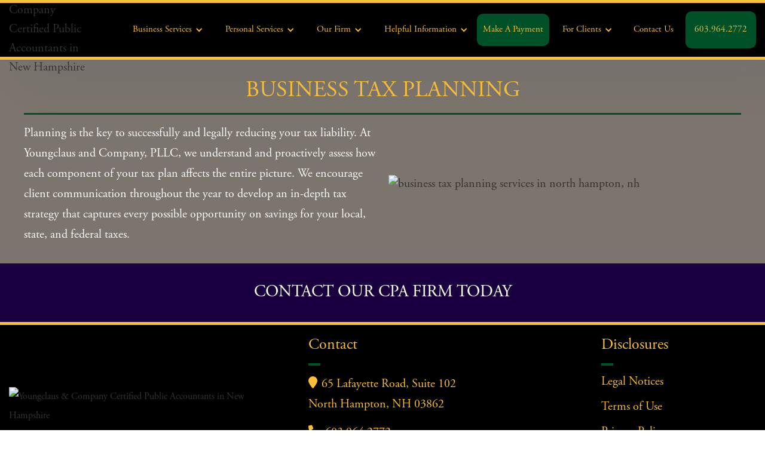

--- FILE ---
content_type: text/html
request_url: https://www.youngclausco.com/business-tax-planning-services-in-north-hampton-nh
body_size: 7478
content:
<!DOCTYPE html><!-- Last Published: Tue Dec 23 2025 20:17:20 GMT+0000 (Coordinated Universal Time) --><html data-wf-domain="www.youngclausco.com" data-wf-page="641338c5f8c30e8f52cd17fd" data-wf-site="6410b1b9f90a0f1847708060" lang="en"><head><meta charset="utf-8"/><title>Business Tax Planning Services By a CPA In Seacoast NH</title><meta content="Younglaus &amp; Company is a certified public accounting firm offering tax preparation and other tax related services to businesses. We are conveniently located in North Hampton, NH. Contact us today." name="description"/><meta content="Business Tax Planning Services By a CPA In Seacoast NH" property="og:title"/><meta content="Younglaus &amp; Company is a certified public accounting firm offering tax preparation and other tax related services to businesses. We are conveniently located in North Hampton, NH. Contact us today." property="og:description"/><meta content="Business Tax Planning Services By a CPA In Seacoast NH" property="twitter:title"/><meta content="Younglaus &amp; Company is a certified public accounting firm offering tax preparation and other tax related services to businesses. We are conveniently located in North Hampton, NH. Contact us today." property="twitter:description"/><meta property="og:type" content="website"/><meta content="summary_large_image" name="twitter:card"/><meta content="width=device-width, initial-scale=1" name="viewport"/><meta content="CuLcSD4zsBxZgFqx-jf-cTdcAJipJG8GmSkakw22OC0" name="google-site-verification"/><link href="https://cdn.prod.website-files.com/6410b1b9f90a0f1847708060/css/youngcls.shared.312c431a8.min.css" rel="stylesheet" type="text/css"/><link href="https://fonts.googleapis.com" rel="preconnect"/><link href="https://fonts.gstatic.com" rel="preconnect" crossorigin="anonymous"/><script src="https://ajax.googleapis.com/ajax/libs/webfont/1.6.26/webfont.js" type="text/javascript"></script><script type="text/javascript">WebFont.load({  google: {    families: ["PT Sans:400,400italic,700,700italic","Open Sans:300,300italic,400,400italic,600,600italic,700,700italic,800,800italic"]  }});</script><script type="text/javascript">!function(o,c){var n=c.documentElement,t=" w-mod-";n.className+=t+"js",("ontouchstart"in o||o.DocumentTouch&&c instanceof DocumentTouch)&&(n.className+=t+"touch")}(window,document);</script><link href="https://cdn.prod.website-files.com/6410b1b9f90a0f1847708060/6410d3a0c0f7f3662caca46c_32.png" rel="shortcut icon" type="image/x-icon"/><link href="https://cdn.prod.website-files.com/6410b1b9f90a0f1847708060/6410d3a399038e64627c82f7_256.png" rel="apple-touch-icon"/><link href="https://www.youngclausco.com/business-tax-planning-services-in-north-hampton-nh" rel="canonical"/><script async="" src="https://www.googletagmanager.com/gtag/js?id=G-C2XNCKMSR7"></script><script type="text/javascript">window.dataLayer = window.dataLayer || [];function gtag(){dataLayer.push(arguments);}gtag('set', 'developer_id.dZGVlNj', true);gtag('js', new Date());gtag('config', 'G-C2XNCKMSR7');</script><script src="https://www.google.com/recaptcha/api.js" type="text/javascript"></script><script id="jetboost-script" type="text/javascript"> window.JETBOOST_SITE_ID = "clfbg798v022o0lyo6qnd0z00"; (function(d) { var s = d.createElement("script"); s.src = "https://cdn.jetboost.io/jetboost.js"; s.async = 1; d.getElementsByTagName("head")[0].appendChild(s); })(document); </script>
<link rel="stylesheet" href="https://cdnjs.cloudflare.com/ajax/libs/OwlCarousel2/2.3.4/assets/owl.carousel.css" integrity="sha512-UTNP5BXLIptsaj5WdKFrkFov94lDx+eBvbKyoe1YAfjeRPC+gT5kyZ10kOHCfNZqEui1sxmqvodNUx3KbuYI/A==" crossorigin="anonymous" referrerpolicy="no-referrer" />
<link rel="stylesheet" href="https://cdnjs.cloudflare.com/ajax/libs/OwlCarousel2/2.3.4/assets/owl.theme.default.css" integrity="sha512-OTcub78R3msOCtY3Tc6FzeDJ8N9qvQn1Ph49ou13xgA9VsH9+LRxoFU6EqLhW4+PKRfU+/HReXmSZXHEkpYoOA==" crossorigin="anonymous" referrerpolicy="no-referrer" />
<style>
body{
 
}
  
.disclosure-link{
  overflow-wrap:break-word;
}
  
.disclosure-content {
  word-break: break-word;
}

a{
	text-decoration:none;
}

.sr-only{
	position: absolute;
    width: 1px;
    height: 1px;
    padding: 0;
    overflow: hidden;
    clip: rect(0,0,0,0);
    white-space: nowrap;
    border: 0;
}

.nav-fix {
  max-height: 100%;
  position: fixed;
  overflow-y: auto;
  width: 100%;
}
  
.detail-blog-text p {
  font-size: 20px;
  line-height: 32px;
  color: #000;
  margin-bottom: 20px;
}

.detail-blog-text li {
  font-size: 20px;
  line-height: 32px;
  color: #000;
  margin-bottom: 15px;
}
  
.detail-blog-text p:last-child {
  margin-bottom: 0;
}
  
.detail-blog-text a {
  color: #940058;
  font-weight: bold;
  transition: all 0.3s ease-in-out;
}
  
.detail-blog-text a:hover {
  opacity: 0.9;
}

.detail-blog-text h2, .detail-blog-text h3, .detail-blog-text h4, .detail-blog-text h5, .detail-blog-text h6 {
  color: #000;
}
  
  .detail-blog-text img {
    border-radius: 12px;
  }
  
  .detail-blog-text .w-richtext-figure-type-image {
    margin-bottom: 0;
  }

.full-height-banner {
    height: 100% !important;
    min-height: calc(100vh - 100px) !important;
	max-height: 100%;
}
  
  .team-member-contact p {
    margin: 0;  	
  }
  
  .team-member-contact a {
    color: #fabf3b;
  }
  
  .member-bio-text p {
  	color: #fff !important;
    margin-bottom: 10px !important;
    font-size: 20px !important;
    line-height: 34px !important;
  }
  
   .member-bio-text p:last-child {
    margin-bottom: 0 !important;
  }

  @media (min-width: 992px) {
  	.full-height-banner-desk {
      height: 100% !important;
      min-height: calc(100vh - 100px) !important;
      max-height: 100%;
    }
  }
  
@media (max-width: 991px) {
  .full-height-banner {
    height: 100% !important;
    min-height: calc(100vh - 60px) !important;
    max-height: 100%;
  }
  
  .full-height-banner-res {
    height: 100% !important;
    min-height: calc(100vh - 60px) !important;
    max-height: 100%;
  }
  
  .w-nav-overlay {
    top: 0;
    height: 100% !important;
    max-height: 100% !important;
    max-height: 100%;
    position: fixed;
    overflow-y: auto;
    width: 100%;
    margin-top: 0;
  }

  .w-nav[data-collapse="medium"] .w-nav-menu {
    display: none;
    top: 0;
  }
  
  .detail-blog-text ol {
  	padding-left: 25px;
  }
  
  .detail-blog-text img {
	width: 100% !important;
    max-width: 100% !important;
  }
  
  .detail-blog-text .w-richtext-figure-type-image {
  	width: 100% !important;
    max-width: 100% !important;
  }
  
  .detail-blog-text .w-richtext figure.w-richtext-align-fullwidth {
    width: 100% !important;
    max-width: 100% !important;
  }
  
  .detail-blog-text figure>div {
  	display: block !important;
  }
  
}
  
@media (max-width: 480px) {
  .g-recaptcha {
    transform: scale(0.85);
    -webkit-transform: scale(0.85);
    transform-origin: 0 0;
    -webkit-transform-origin: 0 0;
    max-width: 250px;
  }

}
  
</style></head><body><div data-collapse="medium" data-animation="default" data-duration="400" data-easing="ease-out" data-easing2="ease" role="banner" class="navigation-optic w-nav"><a href="#" id="skip-link" class="skip-link">skip to main content</a><div class="container-optic"><a href="/" class="brand w-nav-brand"><img src="https://cdn.prod.website-files.com/6410b1b9f90a0f1847708060/6410d3ff39c041179304b3c0_youngclaus-logo.avif" loading="lazy" sizes="(max-width: 479px) 96vw, 230.28125px" srcset="https://cdn.prod.website-files.com/6410b1b9f90a0f1847708060/6410d3ff39c041179304b3c0_youngclaus-logo-p-500.avif 500w, https://cdn.prod.website-files.com/6410b1b9f90a0f1847708060/6410d3ff39c041179304b3c0_youngclaus-logo-p-800.avif 800w, https://cdn.prod.website-files.com/6410b1b9f90a0f1847708060/6410d3ff39c041179304b3c0_youngclaus-logo.avif 1600w" alt="Youngclaus &amp; Company Certified Public Accountants in New Hampshire" class="brand-logo"/></a><div class="navigation-menu-optic"><div class="menu-button-3 w-nav-button"><div class="icon-4 w-icon-nav-menu"></div></div><nav role="navigation" class="nav-menu w-nav-menu"><div data-hover="1" data-delay="0" class="dropdown-optic w-dropdown"><div class="toggle-optic w-dropdown-toggle"><div class="chevron w-icon-dropdown-toggle"></div><div class="text-block">Business Services</div></div><nav class="list-optic w-dropdown-list"><div class="dropdown-wrapper-optic"><div class="link-wrap-optic"><a href="/cpa-business-services-in-nh" class="link-optic w-inline-block"><div class="menu-title">Business Services</div></a><a href="/business-tax-preparation-services-in-nh" class="link-optic w-inline-block"><div class="menu-title">Tax Preparation<br/></div></a><a href="/business-tax-planning-services-in-north-hampton-nh" aria-current="page" class="link-optic w-inline-block w--current"><div class="menu-title">Tax Planning</div></a><a href="/business-financial-statement-preparation-in-nh" class="link-optic w-inline-block"><div class="menu-title">Financial Statement Preparation</div></a><a href="/irs-and-state-audit-representation-in-seacoast-nh" class="link-optic w-inline-block"><div class="menu-title">IRS and State Audit Representation</div></a><a href="/small-business-bookeeping-services-in-nh" class="link-optic w-inline-block"><div class="menu-title">Bookkeeping Services</div></a><a href="/business-start-up-consulting-in-nh" class="link-optic w-inline-block"><div class="menu-title">Business Start-Up Consulting</div></a><a href="/business-cash-flow-and-budgeting-analysis-services-in-nh" class="link-optic w-inline-block"><div class="menu-title">Cash Flow and Budgeting Analysis</div></a><a href="/business-consulting-portsmouth-nh" class="link-optic w-inline-block"><div class="menu-title">Business Consulting</div></a><a href="/professional-business-valuation-services-in-nh" class="link-optic w-inline-block"><div class="menu-title">Business Valuation</div></a><a href="/non-profit-tax-advisors-in-north-hampton-nh" class="link-optic w-inline-block"><div class="menu-title">Non-Profit Services</div></a></div></div></nav></div><div data-hover="1" data-delay="0" class="dropdown-optic w-dropdown"><div class="toggle-optic w-dropdown-toggle"><div class="chevron w-icon-dropdown-toggle"></div><div class="text-block">Personal Services</div></div><nav class="list-optic w-dropdown-list"><div class="dropdown-wrapper-optic"><div class="link-wrap-optic"><a href="/cpa-individual-accounting-services-nh" class="link-optic w-inline-block"><div class="menu-title">Personal Services</div></a><a href="/cpa-individual-tax-preparation-services-in-north-hampton-nh" class="link-optic w-inline-block"><div class="menu-title">Tax Preparation<br/></div></a><a href="/cpa-individual-tax-planning-services-in-nh" class="link-optic w-inline-block"><div class="menu-title">Tax Planning</div></a><a href="/cpa-individual-irs-and-state-audit-representation" class="link-optic w-inline-block"><div class="menu-title">IRS and State Audit Representation</div></a><a href="/cpa-individual-retirement-planning-services-in-nh" class="link-optic w-inline-block"><div class="menu-title">Retirement Planning</div></a></div></div></nav></div><div data-hover="1" data-delay="0" class="dropdown-optic w-dropdown"><div class="toggle-optic w-dropdown-toggle"><div class="chevron w-icon-dropdown-toggle"></div><div class="text-block">Our Firm</div></div><nav class="list-optic w-dropdown-list"><div class="dropdown-wrapper-optic"><div class="link-wrap-optic"><a href="/top-certified-public-accountants-in-nh" class="link-optic w-inline-block"><div class="menu-title">Our Firm</div></a><a href="/top-cpa-team-in-nh-younclaus-company" class="link-optic w-inline-block"><div class="menu-title">Team<br/></div></a><a href="/community-service-by-top-certified-public-accountants-in-seacoast-nh" class="link-optic w-inline-block"><div class="menu-title">Community Service</div></a><a href="/accounting-tax-careers-in-north-hampton-nh" class="link-optic w-inline-block"><div class="menu-title">Career Opportunities</div></a><a href="/cpa-company-team-building-north-hampton-nh" class="link-optic w-inline-block"><div class="menu-title">Team Building</div></a></div></div></nav></div><div data-hover="1" data-delay="0" class="dropdown-optic w-dropdown"><div class="toggle-optic w-dropdown-toggle"><div class="chevron w-icon-dropdown-toggle"></div><div class="text-block">Helpful Information</div></div><nav class="list-optic w-dropdown-list"><div class="dropdown-wrapper-optic"><div class="link-wrap-optic"><a href="/faq-where-is-my-federal-refund" class="link-optic w-inline-block"><div class="menu-title">Where is my refund?</div></a><a href="/helpful-tax-planning-and-irs-forms" class="link-optic w-inline-block"><div class="menu-title">Forms<br/></div></a><a href="/helpful-government-links" class="link-optic w-inline-block"><div class="menu-title">Government Links</div></a><a href="/helpful-irs-tax-publications" class="link-optic w-inline-block"><div class="menu-title">IRS Tax Publications</div></a><a href="/helpful-applying-for-an-employer-identification-number" class="link-optic w-inline-block"><div class="menu-title">Applying for an EIN</div></a><a href="/helpful-information-support" class="link-optic w-inline-block"><div class="menu-title">Support</div></a><a href="/blog" class="link-optic w-inline-block"><div class="menu-title">Blog/News</div></a></div></div></nav></div><a rel="nofollow noopener noreferrer" href="https://secure.cpacharge.com/pages/youngclausco/payments" target="_blank" class="button-optic make-payment-nav w-button">Make A Payment</a><div data-hover="1" data-delay="0" class="dropdown-optic w-dropdown"><div class="toggle-optic w-dropdown-toggle"><div class="chevron w-icon-dropdown-toggle"></div><div class="text-block">For Clients</div></div><nav class="list-optic clients-nav w-dropdown-list"><div class="dropdown-wrapper-optic"><div class="link-wrap-optic"><a href="/secure-file-upload-instructions" class="link-optic w-inline-block"><div class="menu-title">Upload Files<br/></div></a><a rel="nofollow noopener noreferrer" href="https://secure.cpacharge.com/pages/youngclausco/payments" target="_blank" class="link-optic w-inline-block"><div class="menu-title">Make A Payment</div></a></div></div></nav></div><a href="/contact-a-professional-cpa-firm-in-nh" class="nav-link-optic w-nav-link">Contact Us</a><div class="button-wrap-optic"><a href="tel:+16039642772" class="button-optic phone-cta w-button">603.964.2772</a></div></nav></div></div></div><div id="maincontent" class="business-services-page"><div class="business-container"><div class="basic-container"><div class="title-section"><h1 class="center">BUSINESS TAX PLANNING</h1><div class="green-divider two"></div></div><div class="two-columns"><div id="w-node-_705eebea-30b2-f2fe-0088-d51cd3f81b23-52cd17fd" class="left tax-planning"><p class="section-text">Planning is the key to successfully and legally reducing your tax liability. At Youngclaus and Company, PLLC, we understand and proactively assess how each component of your tax plan affects the entire picture. We encourage client communication throughout the year to develop an in-depth tax strategy that captures every possible opportunity on savings for your local, state, and federal taxes.<br/></p></div><div id="w-node-_705eebea-30b2-f2fe-0088-d51cd3f81b27-52cd17fd" class="right right-tax-planning"><img src="https://cdn.prod.website-files.com/6410b1b9f90a0f1847708060/6413392e70fab13ffc91a920_tax-planning.avif" loading="lazy" sizes="(max-width: 1919px) 100vw, 1920px" srcset="https://cdn.prod.website-files.com/6410b1b9f90a0f1847708060/6413392e70fab13ffc91a920_tax-planning-p-500.avif 500w, https://cdn.prod.website-files.com/6410b1b9f90a0f1847708060/6413392e70fab13ffc91a920_tax-planning.avif 1920w" alt="business tax planning services in north hampton, nh" class="tax-planning-image"/></div></div></div></div></div><a href="/contact-a-professional-cpa-firm-in-nh" class="cta-link-block w-inline-block"><h1 class="cta-button">Contact Our CPA Firm Today</h1></a><div class="footer"><img src="https://cdn.prod.website-files.com/6410b1b9f90a0f1847708060/6410d3ff39c041179304b3c0_youngclaus-logo.avif" loading="lazy" id="w-node-_4acd4f2f-4a01-fe70-2638-10750f58affa-0f58aff9" alt="Youngclaus &amp; Company Certified Public Accountants in New Hampshire" class="footer-logo-image"/><div id="w-node-_4acd4f2f-4a01-fe70-2638-10750f58affb-0f58aff9" class="column-one footer-col-one"><h3 class="title-footer">Contact</h3><div id="w-node-_4acd4f2f-4a01-fe70-2638-10750f58affe-0f58aff9" class="small-hr"></div><ul id="w-node-_4acd4f2f-4a01-fe70-2638-10750f58afff-0f58aff9" role="list" class="list footer-list"><li class="list-item"><p class="footer-text-two"><span class="font-awesome-icon location-footer"></span> <a href="https://www.google.com/maps/place/65+Lafayette+Rd+%23102,+North+Hampton,+NH+03862/@42.971992,-70.837121,17z/data=!3m1!4b1!4m5!3m4!1s0x89e2e9c08fbb97ad:0xaa91127f444e5243!8m2!3d42.971992!4d-70.8349323" rel="noopener nofollow noreferrer" target="_blank" class="footer-link">65 Lafayette Road, Suite 102<br/>North Hampton, NH 03862</a></p></li><li><p class="footer-text-two"><span class="font-awesome-icon phone-footer"></span> <a href="tel:+16039642772" class="footer-link phone-cta">603.964.2772</a></p></li><li><p class="footer-text-two last-item"><span class="font-awesome-icon phone-footer"> </span><span class="footer-text">603.964.2727</span></p></li></ul></div><div id="w-node-_4acd4f2f-4a01-fe70-2638-10750f58b016-0f58aff9" class="column-two footer-col-two"><h3 class="title-footer">Disclosures</h3><div class="small-hr"></div><ul role="list" class="footer-list"><li><a href="/legal-notice" class="footer-link disclosure-link">Legal Notices</a></li><li><a href="/terms-of-use" class="footer-link disclosure-link">Terms of Use</a></li><li><a href="/privacy-policy" class="footer-link disclosure-link last-item">Privacy Policy</a></li></ul><div class="footer-social"><p><a href="https://www.facebook.com/youngclausco/" rel="nofollow noopener noreferrer" class="link-8"><span class="font-awesome-icon-brands"></span> <span class="sr-only">Facebook Profile</span></a></p><p><a href="https://www.linkedin.com/company/youngclaus-&amp;-company-pllc/" rel="nofollow noopener noreferrer" target="_blank"><span class="font-awesome-icon-brands"></span> </a><span class="sr-only">LinkedIn Profile</span></p></div></div></div><div class="copyright"><p class="copyright-text center-text"><span>Copyright </span><span class="copyright-year">2022</span><span> Youngclaus &amp; Company PLLC </span><span class="text-span-8">|</span> <span class="text-span-9">All Rights Reserved</span> <span class="text-span-10">|</span> <a href="https://youngclausco.com/sitemap.xml" target="_blank" class="sitemap-footer-link">Sitemap</a> <span class="text-span-11">|</span> Created by <a href="https://www.plumbdev.com/" title="A creative branding, ADA website design, and digital marketing communications agency" rel="noopener noreferrer" target="_blank" class="plumb-footer-link"><span>Plumb</span></a></p></div><script src="https://d3e54v103j8qbb.cloudfront.net/js/jquery-3.5.1.min.dc5e7f18c8.js?site=6410b1b9f90a0f1847708060" type="text/javascript" integrity="sha256-9/aliU8dGd2tb6OSsuzixeV4y/faTqgFtohetphbbj0=" crossorigin="anonymous"></script><script src="https://cdn.prod.website-files.com/6410b1b9f90a0f1847708060/js/youngcls.schunk.0f705d2797780959.js" type="text/javascript"></script><script src="https://cdn.prod.website-files.com/6410b1b9f90a0f1847708060/js/youngcls.c9f80112.8f14fdb118ccbbf5.js" type="text/javascript"></script><!-- Skip-to-main script -->
<script>
  $(document).ready(function () {
    $('#skip-link').on('click keydown', function(e) {
      if (e.type === "keydown" && e.which !== 13) {
          return;
      }

      e.preventDefault();
      var target = $('#maincontent');
      target.attr('tabindex', '-1');
      target.focus();
    });
  });
  
</script>

<script src="https://cdnjs.cloudflare.com/ajax/libs/OwlCarousel2/2.3.4/owl.carousel.min.js" integrity="sha512-bPs7Ae6pVvhOSiIcyUClR7/q2OAsRiovw4vAkX+zJbw3ShAeeqezq50RIIcIURq7Oa20rW2n2q+fyXBNcU9lrw==" crossorigin="anonymous" referrerpolicy="no-referrer"></script>

<script>
  window.onload = function () {
    $('.owl-carousel-home').owlCarousel({
      loop: true,
      margin: 10,
      autoplay: true,
      autoplayTimeout: 3000,
      autoplaySpeed: 3000,
      autoplayHoverPause: false,
      responsiveClass: true,
      nav: false,
      dots: false,
      slideTransition: 'linear',
      responsive: {
        0: {
          items: 2,
          loop: true
        },
        480: {
          items: 3,
          loop: true
        },
        768: {
          items: 4,
          loop: true
        },
        992: {
          items: 4,
          loop: true
        },
        1366: {
          items: 5,
          loop: true
        },
        1600: {
          items: 6,
          loop: true
        }
      }
    })
  };
</script>
<script>
if (document.getElementById('id_name_here')) {
  document.getElementById('id_name_here').style.display = 'none';
}
if (document.getElementById('name_here')) {
  document.getElementById('name_here').style.display = 'none';
}
</script>

<script>
var plucontact_token = '532a2e06-7d90-4717-bf93-63a19101eb0e';
var tel_links = document.getElementsByClassName("phone-cta");

for (var i=0; i < tel_links.length; i++) {
    tel_links[i].addEventListener('click', function(event) {
        var url = 'https://contact.plumbdev.com/phone-submit/';
        var request = new XMLHttpRequest();
        request.open("POST", url, true);
        request.setRequestHeader("Content-Type", "application/json");
        var data = JSON.stringify({'token': plucontact_token});
        request.send(data);
    });
}

var plucontact_appointment_token = 'token_here';
var appointment_button = document.getElementsByClassName("appointment-cta");

for (var i=0; i < appointment_button.length; i++) {
    appointment_button[i].addEventListener('click', function(event) {
        var url = 'https://contact.plumbdev.com/appointment-button-submit/';
        var request = new XMLHttpRequest();
        request.open("POST", url, true);
        request.setRequestHeader("Content-Type", "application/json");
        var data = JSON.stringify({'token': plucontact_appointment_token});
        request.send(data);
    });
}
</script>

<!--MODAL CLOSE-->
<script>
// CLOSE WITH BUTTON
Webflow.push(function() {
   $('.modal-button').click(function(e) {
     e.preventDefault();
        $('body').css('overflow', 'hidden');
        $('body').css('padding-right', '15px');
     
         var mediaquery = window.matchMedia("(max-width: 992px)");

         if (mediaquery.matches) {
           $('body').css('padding-right', '0');
         }
     
   });  
  $('.fp_x-close, .close-modal').click(function(e) {
    $('body').css('overflow', 'auto');
    $('body').css('padding-right', '0');    
  });
});
</script>

<!--MODAL CLOSE-->
<script>
// CLOSE WITH BUTTON
Webflow.push(function() {
   $('.modal-button').click(function(e) {
     e.preventDefault();
        $('body').css('overflow', 'hidden');
        $('body').css('padding-right', '15px');
     
         var mediaquery = window.matchMedia("(max-width: 992px)");

         if (mediaquery.matches) {
           $('body').css('padding-right', '0');
         }
     
   });  
  $('.modal__close').click(function(e) {
    $('body').css('overflow', 'auto');
    $('body').css('padding-right', '0');    
  });
});
</script>

<script>
// CLOSE CLICKING OUTSIDE MODAL
Webflow.push(function() {
  $('.modal_background-close').click(function(e) {
    e.preventDefault();
        $('.modal-container').css('display', 'none');
        $('body').css('overflow', 'auto');
        $('body').css('padding-right', '0');
  });
});
</script>

<script>
// CLOSE WITH ESC BUTTON
$(document).keydown(function(event) { 
  if (event.keyCode == 27) {
    $('.modal-container').hide();
    $('body').css('overflow', 'auto');
    $('body').css('padding-right', '0');
  }
});
</script>
<!--END MODAL CLOSE-->

<!--SLIDER PREVENT PAUSE HOVER-->
<script>
  $(document).ready(function () {
    setTimeout(function () {
      $('.w-slider').unbind('mouseenter mouseleave mousedown touchstart');
    })
  });
</script>
<!-- END SLIDER PREVENT PAUSE HOVER-->

<!--HOME MODAL-->
<script>
/*
$(".home-modal").css("display", "flex");

function homeModalBody() {
  if ($(".home-modal").css("display") == "flex") {
    $('body').css('overflow', 'hidden');
  } else {
    $('body').css('overflow', 'auto');
  }
}

homeModalBody();
*/
</script>
<!--END HOME MODAL-->

<!--NEWS LINKS-->
<script>  
  $('.detail-blog-text a').prop('rel', 'nofollow noopener noreferrer')
</script>

<script>
  $('a[href^="http://"]').attr('target', '_blank').each(function (idx, v) {
    if ($("a").attr('target') == "#") {
      $("a").attr('_blank');
    } else {
      $('a[href^="http://youngcls.webflow.io/"]').attr('target', '_self');
    }
  });
</script>

<script>
  $('a[href^="https://"]').attr('target', '_blank').each(function (idx, v) {
    if ($("a").attr('target') == "#") {
      $("a").attr('_blank');
    } else {
      $('a[href^="https://youngcls.webflow.io/"]').attr('target', '_self');
    }
  });
</script>

<script>
	$('a[href^="https://www.youngcls.webflow.io/"]').attr('target', '_self');
</script>

<script>
	$('a[href^="http://www.youngcls.webflow.io/"]').attr('target', '_self');
</script>

<script>
  $('a[href^="https://youngcls.webflow.io/"]').attr('rel', 'noopener noreferrer');
</script>

<script>
  $('a[href^="http://youngcls.webflow.io/"]').attr('rel', 'noopener noreferrer');
</script>

<script>
  $('a[href^="https://www.youngcls.webflow.io/"]').attr('rel', 'noopener noreferrer');
</script>

<script>
  $('a[href^="http://www.youngcls.webflow.io/"]').attr('rel', 'noopener noreferrer');
</script>

<script>
	$('a[href^="tel:"]').removeAttr('target');
</script>

<script>
	$('a[href^="tel:"]').removeAttr('rel');
</script>
<!--END NEWS LINKS-->

<!--MASK MAIL-->
<script>
  $('.mask-mail, .mask-mail a').attr("onclick", "this.href=this.href .replace(/AT/,'@') .replace(/DOT/,'.');");
</script>
<!--END MASK MAIL-->
<script> Webflow.push(function() { $('.copyright-year').text(new Date().getFullYear()); }); </script></body></html>

--- FILE ---
content_type: text/css
request_url: https://cdn.prod.website-files.com/6410b1b9f90a0f1847708060/css/youngcls.shared.312c431a8.min.css
body_size: 25732
content:
html{-webkit-text-size-adjust:100%;-ms-text-size-adjust:100%;font-family:sans-serif}body{margin:0}article,aside,details,figcaption,figure,footer,header,hgroup,main,menu,nav,section,summary{display:block}audio,canvas,progress,video{vertical-align:baseline;display:inline-block}audio:not([controls]){height:0;display:none}[hidden],template{display:none}a{background-color:#0000}a:active,a:hover{outline:0}abbr[title]{border-bottom:1px dotted}b,strong{font-weight:700}dfn{font-style:italic}h1{margin:.67em 0;font-size:2em}mark{color:#000;background:#ff0}small{font-size:80%}sub,sup{vertical-align:baseline;font-size:75%;line-height:0;position:relative}sup{top:-.5em}sub{bottom:-.25em}img{border:0}svg:not(:root){overflow:hidden}hr{box-sizing:content-box;height:0}pre{overflow:auto}code,kbd,pre,samp{font-family:monospace;font-size:1em}button,input,optgroup,select,textarea{color:inherit;font:inherit;margin:0}button{overflow:visible}button,select{text-transform:none}button,html input[type=button],input[type=reset]{-webkit-appearance:button;cursor:pointer}button[disabled],html input[disabled]{cursor:default}button::-moz-focus-inner,input::-moz-focus-inner{border:0;padding:0}input{line-height:normal}input[type=checkbox],input[type=radio]{box-sizing:border-box;padding:0}input[type=number]::-webkit-inner-spin-button,input[type=number]::-webkit-outer-spin-button{height:auto}input[type=search]{-webkit-appearance:none}input[type=search]::-webkit-search-cancel-button,input[type=search]::-webkit-search-decoration{-webkit-appearance:none}legend{border:0;padding:0}textarea{overflow:auto}optgroup{font-weight:700}table{border-collapse:collapse;border-spacing:0}td,th{padding:0}@font-face{font-family:webflow-icons;src:url([data-uri])format("truetype");font-weight:400;font-style:normal}[class^=w-icon-],[class*=\ w-icon-]{speak:none;font-variant:normal;text-transform:none;-webkit-font-smoothing:antialiased;-moz-osx-font-smoothing:grayscale;font-style:normal;font-weight:400;line-height:1;font-family:webflow-icons!important}.w-icon-slider-right:before{content:""}.w-icon-slider-left:before{content:""}.w-icon-nav-menu:before{content:""}.w-icon-arrow-down:before,.w-icon-dropdown-toggle:before{content:""}.w-icon-file-upload-remove:before{content:""}.w-icon-file-upload-icon:before{content:""}*{box-sizing:border-box}html{height:100%}body{color:#333;background-color:#fff;min-height:100%;margin:0;font-family:Arial,sans-serif;font-size:14px;line-height:20px}img{vertical-align:middle;max-width:100%;display:inline-block}html.w-mod-touch *{background-attachment:scroll!important}.w-block{display:block}.w-inline-block{max-width:100%;display:inline-block}.w-clearfix:before,.w-clearfix:after{content:" ";grid-area:1/1/2/2;display:table}.w-clearfix:after{clear:both}.w-hidden{display:none}.w-button{color:#fff;line-height:inherit;cursor:pointer;background-color:#3898ec;border:0;border-radius:0;padding:9px 15px;text-decoration:none;display:inline-block}input.w-button{-webkit-appearance:button}html[data-w-dynpage] [data-w-cloak]{color:#0000!important}.w-code-block{margin:unset}pre.w-code-block code{all:inherit}.w-optimization{display:contents}.w-webflow-badge,.w-webflow-badge>img{box-sizing:unset;width:unset;height:unset;max-height:unset;max-width:unset;min-height:unset;min-width:unset;margin:unset;padding:unset;float:unset;clear:unset;border:unset;border-radius:unset;background:unset;background-image:unset;background-position:unset;background-size:unset;background-repeat:unset;background-origin:unset;background-clip:unset;background-attachment:unset;background-color:unset;box-shadow:unset;transform:unset;direction:unset;font-family:unset;font-weight:unset;color:unset;font-size:unset;line-height:unset;font-style:unset;font-variant:unset;text-align:unset;letter-spacing:unset;-webkit-text-decoration:unset;text-decoration:unset;text-indent:unset;text-transform:unset;list-style-type:unset;text-shadow:unset;vertical-align:unset;cursor:unset;white-space:unset;word-break:unset;word-spacing:unset;word-wrap:unset;transition:unset}.w-webflow-badge{white-space:nowrap;cursor:pointer;box-shadow:0 0 0 1px #0000001a,0 1px 3px #0000001a;visibility:visible!important;opacity:1!important;z-index:2147483647!important;color:#aaadb0!important;overflow:unset!important;background-color:#fff!important;border-radius:3px!important;width:auto!important;height:auto!important;margin:0!important;padding:6px!important;font-size:12px!important;line-height:14px!important;text-decoration:none!important;display:inline-block!important;position:fixed!important;inset:auto 12px 12px auto!important;transform:none!important}.w-webflow-badge>img{position:unset;visibility:unset!important;opacity:1!important;vertical-align:middle!important;display:inline-block!important}h1,h2,h3,h4,h5,h6{margin-bottom:10px;font-weight:700}h1{margin-top:20px;font-size:38px;line-height:44px}h2{margin-top:20px;font-size:32px;line-height:36px}h3{margin-top:20px;font-size:24px;line-height:30px}h4{margin-top:10px;font-size:18px;line-height:24px}h5{margin-top:10px;font-size:14px;line-height:20px}h6{margin-top:10px;font-size:12px;line-height:18px}p{margin-top:0;margin-bottom:10px}blockquote{border-left:5px solid #e2e2e2;margin:0 0 10px;padding:10px 20px;font-size:18px;line-height:22px}figure{margin:0 0 10px}figcaption{text-align:center;margin-top:5px}ul,ol{margin-top:0;margin-bottom:10px;padding-left:40px}.w-list-unstyled{padding-left:0;list-style:none}.w-embed:before,.w-embed:after{content:" ";grid-area:1/1/2/2;display:table}.w-embed:after{clear:both}.w-video{width:100%;padding:0;position:relative}.w-video iframe,.w-video object,.w-video embed{border:none;width:100%;height:100%;position:absolute;top:0;left:0}fieldset{border:0;margin:0;padding:0}button,[type=button],[type=reset]{cursor:pointer;-webkit-appearance:button;border:0}.w-form{margin:0 0 15px}.w-form-done{text-align:center;background-color:#ddd;padding:20px;display:none}.w-form-fail{background-color:#ffdede;margin-top:10px;padding:10px;display:none}.w-input,.w-select{color:#333;vertical-align:middle;background-color:#fff;border:1px solid #ccc;width:100%;height:38px;margin-bottom:10px;padding:8px 12px;font-size:14px;line-height:1.42857;display:block}.w-input::placeholder,.w-select::placeholder{color:#999}.w-input:focus,.w-select:focus{border-color:#3898ec;outline:0}.w-input[disabled],.w-select[disabled],.w-input[readonly],.w-select[readonly],fieldset[disabled] .w-input,fieldset[disabled] .w-select{cursor:not-allowed}.w-input[disabled]:not(.w-input-disabled),.w-select[disabled]:not(.w-input-disabled),.w-input[readonly],.w-select[readonly],fieldset[disabled]:not(.w-input-disabled) .w-input,fieldset[disabled]:not(.w-input-disabled) .w-select{background-color:#eee}textarea.w-input,textarea.w-select{height:auto}.w-select{background-color:#f3f3f3}.w-select[multiple]{height:auto}.w-form-label{cursor:pointer;margin-bottom:0;font-weight:400;display:inline-block}.w-radio{margin-bottom:5px;padding-left:20px;display:block}.w-radio:before,.w-radio:after{content:" ";grid-area:1/1/2/2;display:table}.w-radio:after{clear:both}.w-radio-input{float:left;margin:3px 0 0 -20px;line-height:normal}.w-file-upload{margin-bottom:10px;display:block}.w-file-upload-input{opacity:0;z-index:-100;width:.1px;height:.1px;position:absolute;overflow:hidden}.w-file-upload-default,.w-file-upload-uploading,.w-file-upload-success{color:#333;display:inline-block}.w-file-upload-error{margin-top:10px;display:block}.w-file-upload-default.w-hidden,.w-file-upload-uploading.w-hidden,.w-file-upload-error.w-hidden,.w-file-upload-success.w-hidden{display:none}.w-file-upload-uploading-btn{cursor:pointer;background-color:#fafafa;border:1px solid #ccc;margin:0;padding:8px 12px;font-size:14px;font-weight:400;display:flex}.w-file-upload-file{background-color:#fafafa;border:1px solid #ccc;flex-grow:1;justify-content:space-between;margin:0;padding:8px 9px 8px 11px;display:flex}.w-file-upload-file-name{font-size:14px;font-weight:400;display:block}.w-file-remove-link{cursor:pointer;width:auto;height:auto;margin-top:3px;margin-left:10px;padding:3px;display:block}.w-icon-file-upload-remove{margin:auto;font-size:10px}.w-file-upload-error-msg{color:#ea384c;padding:2px 0;display:inline-block}.w-file-upload-info{padding:0 12px;line-height:38px;display:inline-block}.w-file-upload-label{cursor:pointer;background-color:#fafafa;border:1px solid #ccc;margin:0;padding:8px 12px;font-size:14px;font-weight:400;display:inline-block}.w-icon-file-upload-icon,.w-icon-file-upload-uploading{width:20px;margin-right:8px;display:inline-block}.w-icon-file-upload-uploading{height:20px}.w-container{max-width:940px;margin-left:auto;margin-right:auto}.w-container:before,.w-container:after{content:" ";grid-area:1/1/2/2;display:table}.w-container:after{clear:both}.w-container .w-row{margin-left:-10px;margin-right:-10px}.w-row:before,.w-row:after{content:" ";grid-area:1/1/2/2;display:table}.w-row:after{clear:both}.w-row .w-row{margin-left:0;margin-right:0}.w-col{float:left;width:100%;min-height:1px;padding-left:10px;padding-right:10px;position:relative}.w-col .w-col{padding-left:0;padding-right:0}.w-col-1{width:8.33333%}.w-col-2{width:16.6667%}.w-col-3{width:25%}.w-col-4{width:33.3333%}.w-col-5{width:41.6667%}.w-col-6{width:50%}.w-col-7{width:58.3333%}.w-col-8{width:66.6667%}.w-col-9{width:75%}.w-col-10{width:83.3333%}.w-col-11{width:91.6667%}.w-col-12{width:100%}.w-hidden-main{display:none!important}@media screen and (max-width:991px){.w-container{max-width:728px}.w-hidden-main{display:inherit!important}.w-hidden-medium{display:none!important}.w-col-medium-1{width:8.33333%}.w-col-medium-2{width:16.6667%}.w-col-medium-3{width:25%}.w-col-medium-4{width:33.3333%}.w-col-medium-5{width:41.6667%}.w-col-medium-6{width:50%}.w-col-medium-7{width:58.3333%}.w-col-medium-8{width:66.6667%}.w-col-medium-9{width:75%}.w-col-medium-10{width:83.3333%}.w-col-medium-11{width:91.6667%}.w-col-medium-12{width:100%}.w-col-stack{width:100%;left:auto;right:auto}}@media screen and (max-width:767px){.w-hidden-main,.w-hidden-medium{display:inherit!important}.w-hidden-small{display:none!important}.w-row,.w-container .w-row{margin-left:0;margin-right:0}.w-col{width:100%;left:auto;right:auto}.w-col-small-1{width:8.33333%}.w-col-small-2{width:16.6667%}.w-col-small-3{width:25%}.w-col-small-4{width:33.3333%}.w-col-small-5{width:41.6667%}.w-col-small-6{width:50%}.w-col-small-7{width:58.3333%}.w-col-small-8{width:66.6667%}.w-col-small-9{width:75%}.w-col-small-10{width:83.3333%}.w-col-small-11{width:91.6667%}.w-col-small-12{width:100%}}@media screen and (max-width:479px){.w-container{max-width:none}.w-hidden-main,.w-hidden-medium,.w-hidden-small{display:inherit!important}.w-hidden-tiny{display:none!important}.w-col{width:100%}.w-col-tiny-1{width:8.33333%}.w-col-tiny-2{width:16.6667%}.w-col-tiny-3{width:25%}.w-col-tiny-4{width:33.3333%}.w-col-tiny-5{width:41.6667%}.w-col-tiny-6{width:50%}.w-col-tiny-7{width:58.3333%}.w-col-tiny-8{width:66.6667%}.w-col-tiny-9{width:75%}.w-col-tiny-10{width:83.3333%}.w-col-tiny-11{width:91.6667%}.w-col-tiny-12{width:100%}}.w-widget{position:relative}.w-widget-map{width:100%;height:400px}.w-widget-map label{width:auto;display:inline}.w-widget-map img{max-width:inherit}.w-widget-map .gm-style-iw{text-align:center}.w-widget-map .gm-style-iw>button{display:none!important}.w-widget-twitter{overflow:hidden}.w-widget-twitter-count-shim{vertical-align:top;text-align:center;background:#fff;border:1px solid #758696;border-radius:3px;width:28px;height:20px;display:inline-block;position:relative}.w-widget-twitter-count-shim *{pointer-events:none;-webkit-user-select:none;user-select:none}.w-widget-twitter-count-shim .w-widget-twitter-count-inner{text-align:center;color:#999;font-family:serif;font-size:15px;line-height:12px;position:relative}.w-widget-twitter-count-shim .w-widget-twitter-count-clear{display:block;position:relative}.w-widget-twitter-count-shim.w--large{width:36px;height:28px}.w-widget-twitter-count-shim.w--large .w-widget-twitter-count-inner{font-size:18px;line-height:18px}.w-widget-twitter-count-shim:not(.w--vertical){margin-left:5px;margin-right:8px}.w-widget-twitter-count-shim:not(.w--vertical).w--large{margin-left:6px}.w-widget-twitter-count-shim:not(.w--vertical):before,.w-widget-twitter-count-shim:not(.w--vertical):after{content:" ";pointer-events:none;border:solid #0000;width:0;height:0;position:absolute;top:50%;left:0}.w-widget-twitter-count-shim:not(.w--vertical):before{border-width:4px;border-color:#75869600 #5d6c7b #75869600 #75869600;margin-top:-4px;margin-left:-9px}.w-widget-twitter-count-shim:not(.w--vertical).w--large:before{border-width:5px;margin-top:-5px;margin-left:-10px}.w-widget-twitter-count-shim:not(.w--vertical):after{border-width:4px;border-color:#fff0 #fff #fff0 #fff0;margin-top:-4px;margin-left:-8px}.w-widget-twitter-count-shim:not(.w--vertical).w--large:after{border-width:5px;margin-top:-5px;margin-left:-9px}.w-widget-twitter-count-shim.w--vertical{width:61px;height:33px;margin-bottom:8px}.w-widget-twitter-count-shim.w--vertical:before,.w-widget-twitter-count-shim.w--vertical:after{content:" ";pointer-events:none;border:solid #0000;width:0;height:0;position:absolute;top:100%;left:50%}.w-widget-twitter-count-shim.w--vertical:before{border-width:5px;border-color:#5d6c7b #75869600 #75869600;margin-left:-5px}.w-widget-twitter-count-shim.w--vertical:after{border-width:4px;border-color:#fff #fff0 #fff0;margin-left:-4px}.w-widget-twitter-count-shim.w--vertical .w-widget-twitter-count-inner{font-size:18px;line-height:22px}.w-widget-twitter-count-shim.w--vertical.w--large{width:76px}.w-background-video{color:#fff;height:500px;position:relative;overflow:hidden}.w-background-video>video{object-fit:cover;z-index:-100;background-position:50%;background-size:cover;width:100%;height:100%;margin:auto;position:absolute;inset:-100%}.w-background-video>video::-webkit-media-controls-start-playback-button{-webkit-appearance:none;display:none!important}.w-background-video--control{background-color:#0000;padding:0;position:absolute;bottom:1em;right:1em}.w-background-video--control>[hidden]{display:none!important}.w-slider{text-align:center;clear:both;-webkit-tap-highlight-color:#0000;tap-highlight-color:#0000;background:#ddd;height:300px;position:relative}.w-slider-mask{z-index:1;white-space:nowrap;height:100%;display:block;position:relative;left:0;right:0;overflow:hidden}.w-slide{vertical-align:top;white-space:normal;text-align:left;width:100%;height:100%;display:inline-block;position:relative}.w-slider-nav{z-index:2;text-align:center;-webkit-tap-highlight-color:#0000;tap-highlight-color:#0000;height:40px;margin:auto;padding-top:10px;position:absolute;inset:auto 0 0}.w-slider-nav.w-round>div{border-radius:100%}.w-slider-nav.w-num>div{font-size:inherit;line-height:inherit;width:auto;height:auto;padding:.2em .5em}.w-slider-nav.w-shadow>div{box-shadow:0 0 3px #3336}.w-slider-nav-invert{color:#fff}.w-slider-nav-invert>div{background-color:#2226}.w-slider-nav-invert>div.w-active{background-color:#222}.w-slider-dot{cursor:pointer;background-color:#fff6;width:1em;height:1em;margin:0 3px .5em;transition:background-color .1s,color .1s;display:inline-block;position:relative}.w-slider-dot.w-active{background-color:#fff}.w-slider-dot:focus{outline:none;box-shadow:0 0 0 2px #fff}.w-slider-dot:focus.w-active{box-shadow:none}.w-slider-arrow-left,.w-slider-arrow-right{cursor:pointer;color:#fff;-webkit-tap-highlight-color:#0000;tap-highlight-color:#0000;-webkit-user-select:none;user-select:none;width:80px;margin:auto;font-size:40px;position:absolute;inset:0;overflow:hidden}.w-slider-arrow-left [class^=w-icon-],.w-slider-arrow-right [class^=w-icon-],.w-slider-arrow-left [class*=\ w-icon-],.w-slider-arrow-right [class*=\ w-icon-]{position:absolute}.w-slider-arrow-left:focus,.w-slider-arrow-right:focus{outline:0}.w-slider-arrow-left{z-index:3;right:auto}.w-slider-arrow-right{z-index:4;left:auto}.w-icon-slider-left,.w-icon-slider-right{width:1em;height:1em;margin:auto;inset:0}.w-slider-aria-label{clip:rect(0 0 0 0);border:0;width:1px;height:1px;margin:-1px;padding:0;position:absolute;overflow:hidden}.w-slider-force-show{display:block!important}.w-dropdown{text-align:left;z-index:900;margin-left:auto;margin-right:auto;display:inline-block;position:relative}.w-dropdown-btn,.w-dropdown-toggle,.w-dropdown-link{vertical-align:top;color:#222;text-align:left;white-space:nowrap;margin-left:auto;margin-right:auto;padding:20px;text-decoration:none;position:relative}.w-dropdown-toggle{-webkit-user-select:none;user-select:none;cursor:pointer;padding-right:40px;display:inline-block}.w-dropdown-toggle:focus{outline:0}.w-icon-dropdown-toggle{width:1em;height:1em;margin:auto 20px auto auto;position:absolute;top:0;bottom:0;right:0}.w-dropdown-list{background:#ddd;min-width:100%;display:none;position:absolute}.w-dropdown-list.w--open{display:block}.w-dropdown-link{color:#222;padding:10px 20px;display:block}.w-dropdown-link.w--current{color:#0082f3}.w-dropdown-link:focus{outline:0}@media screen and (max-width:767px){.w-nav-brand{padding-left:10px}}.w-lightbox-backdrop{cursor:auto;letter-spacing:normal;text-indent:0;text-shadow:none;text-transform:none;visibility:visible;white-space:normal;word-break:normal;word-spacing:normal;word-wrap:normal;color:#fff;text-align:center;z-index:2000;opacity:0;-webkit-user-select:none;-moz-user-select:none;-webkit-tap-highlight-color:transparent;background:#000000e6;outline:0;font-family:Helvetica Neue,Helvetica,Ubuntu,Segoe UI,Verdana,sans-serif;font-size:17px;font-style:normal;font-weight:300;line-height:1.2;list-style:disc;position:fixed;inset:0;-webkit-transform:translate(0)}.w-lightbox-backdrop,.w-lightbox-container{-webkit-overflow-scrolling:touch;height:100%;overflow:auto}.w-lightbox-content{height:100vh;position:relative;overflow:hidden}.w-lightbox-view{opacity:0;width:100vw;height:100vh;position:absolute}.w-lightbox-view:before{content:"";height:100vh}.w-lightbox-group,.w-lightbox-group .w-lightbox-view,.w-lightbox-group .w-lightbox-view:before{height:86vh}.w-lightbox-frame,.w-lightbox-view:before{vertical-align:middle;display:inline-block}.w-lightbox-figure{margin:0;position:relative}.w-lightbox-group .w-lightbox-figure{cursor:pointer}.w-lightbox-img{width:auto;max-width:none;height:auto}.w-lightbox-image{float:none;max-width:100vw;max-height:100vh;display:block}.w-lightbox-group .w-lightbox-image{max-height:86vh}.w-lightbox-caption{text-align:left;text-overflow:ellipsis;white-space:nowrap;background:#0006;padding:.5em 1em;position:absolute;bottom:0;left:0;right:0;overflow:hidden}.w-lightbox-embed{width:100%;height:100%;position:absolute;inset:0}.w-lightbox-control{cursor:pointer;background-position:50%;background-repeat:no-repeat;background-size:24px;width:4em;transition:all .3s;position:absolute;top:0}.w-lightbox-left{background-image:url([data-uri]);display:none;bottom:0;left:0}.w-lightbox-right{background-image:url([data-uri]);display:none;bottom:0;right:0}.w-lightbox-close{background-image:url([data-uri]);background-size:18px;height:2.6em;right:0}.w-lightbox-strip{white-space:nowrap;padding:0 1vh;line-height:0;position:absolute;bottom:0;left:0;right:0;overflow:auto hidden}.w-lightbox-item{box-sizing:content-box;cursor:pointer;width:10vh;padding:2vh 1vh;display:inline-block;-webkit-transform:translate(0,0)}.w-lightbox-active{opacity:.3}.w-lightbox-thumbnail{background:#222;height:10vh;position:relative;overflow:hidden}.w-lightbox-thumbnail-image{position:absolute;top:0;left:0}.w-lightbox-thumbnail .w-lightbox-tall{width:100%;top:50%;transform:translateY(-50%)}.w-lightbox-thumbnail .w-lightbox-wide{height:100%;left:50%;transform:translate(-50%)}.w-lightbox-spinner{box-sizing:border-box;border:5px solid #0006;border-radius:50%;width:40px;height:40px;margin-top:-20px;margin-left:-20px;animation:.8s linear infinite spin;position:absolute;top:50%;left:50%}.w-lightbox-spinner:after{content:"";border:3px solid #0000;border-bottom-color:#fff;border-radius:50%;position:absolute;inset:-4px}.w-lightbox-hide{display:none}.w-lightbox-noscroll{overflow:hidden}@media (min-width:768px){.w-lightbox-content{height:96vh;margin-top:2vh}.w-lightbox-view,.w-lightbox-view:before{height:96vh}.w-lightbox-group,.w-lightbox-group .w-lightbox-view,.w-lightbox-group .w-lightbox-view:before{height:84vh}.w-lightbox-image{max-width:96vw;max-height:96vh}.w-lightbox-group .w-lightbox-image{max-width:82.3vw;max-height:84vh}.w-lightbox-left,.w-lightbox-right{opacity:.5;display:block}.w-lightbox-close{opacity:.8}.w-lightbox-control:hover{opacity:1}}.w-lightbox-inactive,.w-lightbox-inactive:hover{opacity:0}.w-richtext:before,.w-richtext:after{content:" ";grid-area:1/1/2/2;display:table}.w-richtext:after{clear:both}.w-richtext[contenteditable=true]:before,.w-richtext[contenteditable=true]:after{white-space:initial}.w-richtext ol,.w-richtext ul{overflow:hidden}.w-richtext .w-richtext-figure-selected.w-richtext-figure-type-video div:after,.w-richtext .w-richtext-figure-selected[data-rt-type=video] div:after,.w-richtext .w-richtext-figure-selected.w-richtext-figure-type-image div,.w-richtext .w-richtext-figure-selected[data-rt-type=image] div{outline:2px solid #2895f7}.w-richtext figure.w-richtext-figure-type-video>div:after,.w-richtext figure[data-rt-type=video]>div:after{content:"";display:none;position:absolute;inset:0}.w-richtext figure{max-width:60%;position:relative}.w-richtext figure>div:before{cursor:default!important}.w-richtext figure img{width:100%}.w-richtext figure figcaption.w-richtext-figcaption-placeholder{opacity:.6}.w-richtext figure div{color:#0000;font-size:0}.w-richtext figure.w-richtext-figure-type-image,.w-richtext figure[data-rt-type=image]{display:table}.w-richtext figure.w-richtext-figure-type-image>div,.w-richtext figure[data-rt-type=image]>div{display:inline-block}.w-richtext figure.w-richtext-figure-type-image>figcaption,.w-richtext figure[data-rt-type=image]>figcaption{caption-side:bottom;display:table-caption}.w-richtext figure.w-richtext-figure-type-video,.w-richtext figure[data-rt-type=video]{width:60%;height:0}.w-richtext figure.w-richtext-figure-type-video iframe,.w-richtext figure[data-rt-type=video] iframe{width:100%;height:100%;position:absolute;top:0;left:0}.w-richtext figure.w-richtext-figure-type-video>div,.w-richtext figure[data-rt-type=video]>div{width:100%}.w-richtext figure.w-richtext-align-center{clear:both;margin-left:auto;margin-right:auto}.w-richtext figure.w-richtext-align-center.w-richtext-figure-type-image>div,.w-richtext figure.w-richtext-align-center[data-rt-type=image]>div{max-width:100%}.w-richtext figure.w-richtext-align-normal{clear:both}.w-richtext figure.w-richtext-align-fullwidth{text-align:center;clear:both;width:100%;max-width:100%;margin-left:auto;margin-right:auto;display:block}.w-richtext figure.w-richtext-align-fullwidth>div{padding-bottom:inherit;display:inline-block}.w-richtext figure.w-richtext-align-fullwidth>figcaption{display:block}.w-richtext figure.w-richtext-align-floatleft{float:left;clear:none;margin-right:15px}.w-richtext figure.w-richtext-align-floatright{float:right;clear:none;margin-left:15px}.w-nav{z-index:1000;background:#ddd;position:relative}.w-nav:before,.w-nav:after{content:" ";grid-area:1/1/2/2;display:table}.w-nav:after{clear:both}.w-nav-brand{float:left;color:#333;text-decoration:none;position:relative}.w-nav-link{vertical-align:top;color:#222;text-align:left;margin-left:auto;margin-right:auto;padding:20px;text-decoration:none;display:inline-block;position:relative}.w-nav-link.w--current{color:#0082f3}.w-nav-menu{float:right;position:relative}[data-nav-menu-open]{text-align:center;background:#c8c8c8;min-width:200px;position:absolute;top:100%;left:0;right:0;overflow:visible;display:block!important}.w--nav-link-open{display:block;position:relative}.w-nav-overlay{width:100%;display:none;position:absolute;top:100%;left:0;right:0;overflow:hidden}.w-nav-overlay [data-nav-menu-open]{top:0}.w-nav[data-animation=over-left] .w-nav-overlay{width:auto}.w-nav[data-animation=over-left] .w-nav-overlay,.w-nav[data-animation=over-left] [data-nav-menu-open]{z-index:1;top:0;right:auto}.w-nav[data-animation=over-right] .w-nav-overlay{width:auto}.w-nav[data-animation=over-right] .w-nav-overlay,.w-nav[data-animation=over-right] [data-nav-menu-open]{z-index:1;top:0;left:auto}.w-nav-button{float:right;cursor:pointer;-webkit-tap-highlight-color:#0000;tap-highlight-color:#0000;-webkit-user-select:none;user-select:none;padding:18px;font-size:24px;display:none;position:relative}.w-nav-button:focus{outline:0}.w-nav-button.w--open{color:#fff;background-color:#c8c8c8}.w-nav[data-collapse=all] .w-nav-menu{display:none}.w-nav[data-collapse=all] .w-nav-button,.w--nav-dropdown-open,.w--nav-dropdown-toggle-open{display:block}.w--nav-dropdown-list-open{position:static}@media screen and (max-width:991px){.w-nav[data-collapse=medium] .w-nav-menu{display:none}.w-nav[data-collapse=medium] .w-nav-button{display:block}}@media screen and (max-width:767px){.w-nav[data-collapse=small] .w-nav-menu{display:none}.w-nav[data-collapse=small] .w-nav-button{display:block}.w-nav-brand{padding-left:10px}}@media screen and (max-width:479px){.w-nav[data-collapse=tiny] .w-nav-menu{display:none}.w-nav[data-collapse=tiny] .w-nav-button{display:block}}.w-tabs{position:relative}.w-tabs:before,.w-tabs:after{content:" ";grid-area:1/1/2/2;display:table}.w-tabs:after{clear:both}.w-tab-menu{position:relative}.w-tab-link{vertical-align:top;text-align:left;cursor:pointer;color:#222;background-color:#ddd;padding:9px 30px;text-decoration:none;display:inline-block;position:relative}.w-tab-link.w--current{background-color:#c8c8c8}.w-tab-link:focus{outline:0}.w-tab-content{display:block;position:relative;overflow:hidden}.w-tab-pane{display:none;position:relative}.w--tab-active{display:block}@media screen and (max-width:479px){.w-tab-link{display:block}}.w-ix-emptyfix:after{content:""}@keyframes spin{0%{transform:rotate(0)}to{transform:rotate(360deg)}}.w-dyn-empty{background-color:#ddd;padding:10px}.w-dyn-hide,.w-dyn-bind-empty,.w-condition-invisible{display:none!important}.wf-layout-layout{display:grid}@font-face{font-family:Fa v4compatibility;src:url(https://cdn.prod.website-files.com/6410b1b9f90a0f1847708060/6410b1b9f90a0f3977708074_fa-v4compatibility.woff2)format("woff2");font-weight:400;font-style:normal;font-display:swap}@font-face{font-family:"Fa 400";src:url(https://cdn.prod.website-files.com/6410b1b9f90a0f1847708060/6410b1b9f90a0f6a29708075_fa-regular-400.woff2)format("woff2");font-weight:400;font-style:normal;font-display:swap}@font-face{font-family:"Fa brands 400";src:url(https://cdn.prod.website-files.com/6410b1b9f90a0f1847708060/6410b1b9f90a0fafe6708077_fa-brands-400.woff2)format("woff2");font-weight:400;font-style:normal;font-display:swap}@font-face{font-family:"Fa solid 900";src:url(https://cdn.prod.website-files.com/6410b1b9f90a0f1847708060/6410b1b9f90a0f4b1a708076_fa-solid-900.woff2)format("woff2");font-weight:400;font-style:normal;font-display:swap}@font-face{font-family:Agaramondpro;src:url(https://cdn.prod.website-files.com/6410b1b9f90a0f1847708060/6411cbe4097a8e6ea920080a_AGaramondPro-Regular.otf)format("opentype");font-weight:400;font-style:normal;font-display:swap}:root{--brand:#fabf3a;--white:white;--black:black;--accent:#005028;--secondary-accent:#1a0040;--secondary-black:#222;--basic-background:#7b756d;--dark-pink:#400026;--dark-slate-grey:#002a15;--light-gray:#aaa;--navbar-border:#f3f3f3}.w-form-formrecaptcha{margin-bottom:8px}.w-form-formradioinput--inputType-custom{border:1px solid #ccc;border-radius:50%;width:12px;height:12px}.w-form-formradioinput--inputType-custom.w--redirected-focus{box-shadow:0 0 3px 1px #3898ec}.w-form-formradioinput--inputType-custom.w--redirected-checked{border-width:4px;border-color:#3898ec}.w-checkbox{margin-bottom:5px;padding-left:20px;display:block}.w-checkbox:before{content:" ";grid-area:1/1/2/2;display:table}.w-checkbox:after{content:" ";clear:both;grid-area:1/1/2/2;display:table}.w-checkbox-input{float:left;margin:4px 0 0 -20px;line-height:normal}.w-checkbox-input--inputType-custom{border:1px solid #ccc;border-radius:2px;width:12px;height:12px}.w-checkbox-input--inputType-custom.w--redirected-checked{background-color:#3898ec;background-image:url(https://d3e54v103j8qbb.cloudfront.net/static/custom-checkbox-checkmark.589d534424.svg);background-position:50%;background-repeat:no-repeat;background-size:cover;border-color:#3898ec}.w-checkbox-input--inputType-custom.w--redirected-focus{box-shadow:0 0 3px 1px #3898ec}.w-pagination-wrapper{flex-wrap:wrap;justify-content:center;display:flex}.w-pagination-previous{color:#333;background-color:#fafafa;border:1px solid #ccc;border-radius:2px;margin-left:10px;margin-right:10px;padding:9px 20px;font-size:14px;display:block}.w-pagination-previous-icon{margin-right:4px}.w-pagination-next{color:#333;background-color:#fafafa;border:1px solid #ccc;border-radius:2px;margin-left:10px;margin-right:10px;padding:9px 20px;font-size:14px;display:block}.w-pagination-next-icon{margin-left:4px}body{color:#333;font-family:Agaramondpro,sans-serif;font-size:20px;line-height:32px}h1{color:var(--brand);margin-top:0;margin-bottom:15px;font-size:38px;font-weight:400;line-height:44px}h2{color:var(--brand);margin-top:0;margin-bottom:10px;font-size:30px;font-weight:400;line-height:43px}h3{color:var(--brand);margin-top:20px;margin-bottom:10px;font-size:26px;font-weight:400;line-height:38px}h4{color:var(--brand);margin-top:0;margin-bottom:10px;font-size:20px;font-weight:700;line-height:32px}h5{color:var(--brand);margin-top:0;margin-bottom:10px;font-size:16px;font-weight:700;line-height:28px}h6{color:var(--brand);margin-top:10px;margin-bottom:10px;font-size:14px;font-weight:400;line-height:26px}p{color:var(--white);margin-bottom:10px;font-size:20px;line-height:34px}a{color:var(--brand);text-decoration:none;transition:all .3s ease-in-out}a:hover{opacity:.9}ul{margin-top:0;margin-bottom:10px;padding-left:30px;font-size:18px;line-height:26px}li{color:var(--white);margin-bottom:10px;font-size:20px;line-height:32px}label{margin-bottom:5px;font-weight:700;display:block}blockquote{color:var(--white);border-left:5px solid #e2e2e2;margin-bottom:10px;padding:10px 20px;font-size:18px;line-height:22px}.banner-heading{color:var(--brand);text-align:center;background-color:#000c;border-radius:6px;margin-top:0;margin-bottom:0;margin-right:0;padding:15px 15px 5px;font-size:45px;font-weight:400;line-height:55px}.copyright{background-color:var(--black);color:var(--black);text-align:center;padding:15px;font-size:16px}.footer{grid-column-gap:15px;grid-row-gap:30px;border-top:5px solid var(--brand);border-bottom:5px solid var(--brand);background-color:var(--black);grid-template-rows:auto;grid-template-columns:1fr 1fr 1fr;grid-auto-columns:1fr;place-items:center;padding:15px;font-size:16px;display:grid}.list-item{line-height:30px}.small-hr{border-bottom:4px solid var(--accent);background-color:#0000;max-width:20px;height:5px;margin-top:6px;margin-bottom:12px}.footer-link{color:var(--brand);margin-bottom:10px;margin-left:0;font-size:20px;line-height:22px;text-decoration:none;transition:all .3s}.footer-link:hover{opacity:.9;color:var(--brand)}.footer-link.disclosure-link{color:var(--brand);margin-bottom:10px;font-weight:400;display:block}.footer-link.disclosure-link.last-item{color:var(--brand);margin-bottom:0;line-height:32px}.footer-link.phone-cta{color:var(--brand);background-color:#0000;margin-left:3px;font-size:20px;line-height:32px}.footer-link.phone-cta:hover{box-shadow:none;background-color:#0000;border-width:0}.list{padding-left:0;list-style-type:none}.list.footer-list{line-height:30px;list-style-type:none}.footer-list{color:#1c205f;padding-left:0;font-size:22px;line-height:33px;list-style-type:none}.resource-link{color:#1e1e48;border-radius:10px;justify-content:space-between;align-items:flex-start;padding:20px;text-decoration:none;transition:color .4s,background-color .4s;display:block}.resource-link:hover{color:#4c4cb3;background-color:#f8f8fc}.navigation-dropdown-link{color:#000;border-radius:10px;align-items:flex-start;padding:20px;text-decoration:none;transition:background-color .4s,color .4s;display:flex}.navigation-dropdown-link:hover{color:#4c4cb3;background-color:#f8f8fc}.menu-title{font-size:18px;font-weight:400}.navigation-menu-optic{justify-content:flex-end;align-items:center;display:flex}.brand{width:100%;max-width:120px;margin-right:auto}.brand.w--current{width:100%;max-width:100px}.container-optic{justify-content:flex-end;align-items:center;width:100%;max-width:100%;margin-left:auto;margin-right:auto;display:flex}.dropdown-optic{margin-left:5px;margin-right:5px;position:relative}.link-optic{background-color:var(--accent);color:var(--brand);text-align:left;border-top:1px solid #024222;border-radius:0;align-items:center;width:auto;margin-bottom:0;padding:15px;font-size:18px;line-height:28px;text-decoration:none;transition:all .35s;display:flex}.link-optic:hover{background-color:var(--secondary-accent);box-shadow:none;opacity:1;color:var(--white);border-radius:0}.nav-link-optic{color:var(--brand);margin-left:5px;margin-right:5px;padding:15px;font-size:10px;font-weight:500;line-height:26px;transition:all .3s ease-in-out}.nav-link-optic:hover{opacity:.9;color:var(--brand)}.nav-link-optic.w--current{color:var(--brand);font-size:10px}.link-wrap-optic{flex-direction:column;justify-content:center;align-items:flex-start;width:auto;min-height:auto;padding:0;display:block}.button-optic{background-color:var(--black);border-radius:10px;padding:16px 20px;transition:all .35s}.button-optic.phone-cta{background-color:var(--accent);color:var(--brand);padding:15px;font-size:10px}.button-optic.phone-cta:hover{background-color:var(--accent);box-shadow:none;opacity:.9;border-width:0;padding:15px}.button-optic.make-payment-nav{background-color:var(--accent);color:var(--brand);padding:15px 10px;font-size:11px;line-height:24px}.button-optic.make-payment-nav:hover{background-color:var(--accent);box-shadow:none;opacity:.9;color:var(--white);border-width:0;padding:15px 10px}.chevron{margin-right:5px;font-size:12px}.list-optic{background-color:#0000;min-width:auto;height:auto;display:none}.list-optic.w--open{background-color:#0000;min-width:310px;max-height:80vh;margin-top:17px;padding-top:0;left:0;overflow:auto}.list-optic.clients-nav{min-width:230px}.toggle-optic{color:var(--brand);margin-left:5px;margin-right:5px;padding-left:12px;padding-right:24px;font-size:16px;font-weight:500;transition:all .2s}.toggle-optic:hover{opacity:.9;color:var(--brand)}.brand-logo{width:100%;max-width:100px;text-decoration:none}.nav-menu{color:#000;align-items:center;width:auto;height:100%;display:flex;position:static}.dropdown-wrapper-optic{background-color:var(--brand);color:var(--white);border-radius:0;width:auto;display:block;overflow:hidden;box-shadow:8px 39px 65px -10px #0000001a}.dropdown-wrapper-optic.w--open{background-color:#fff;border-radius:15px;min-width:300px;max-height:100vh;left:-97px;box-shadow:0 50px 25px -50px #20355a26,8px 18px 60px 4px #00000021}.navigation-optic{border-top:5px solid var(--brand);border-bottom:5px solid var(--brand);background-color:var(--black);align-items:center;height:100px;padding-left:15px;padding-right:15px;display:flex;position:sticky;inset:0%;box-shadow:38px 38px 74px #38327c0f}.modal-header{border-bottom:1px solid var(--white);background-color:var(--accent);color:var(--white);text-align:left;border-radius:6px 6px 0 0;width:100%;margin-top:0;margin-bottom:0;padding:15px 45px 12px 15px;font-size:25px;font-weight:400;line-height:30px}.modal-header.modal-header-home{width:100%;padding-top:16px;padding-bottom:12px}.modal-container{z-index:1000;background-color:#000000bf;justify-content:center;align-items:center;padding:15px;display:flex;position:fixed;inset:0%;overflow:auto}.modal-container.home-modal{flex-wrap:wrap;align-content:center;align-items:center;padding:15px;display:none}.modal_open{width:0;height:0;position:absolute;inset:auto 0% 0% auto}.modal-dialog{z-index:1002;background-color:var(--brand);color:#fff;object-fit:fill;border-radius:8px;flex-direction:column;flex:0 auto;grid-template-rows:auto auto;grid-template-columns:1fr;grid-auto-columns:1fr;place-content:center;place-items:center;width:100%;min-width:auto;max-width:600px;min-height:auto;max-height:100%;margin:0%;padding-top:0;padding-left:0;padding-right:0;font-size:20px;line-height:30px;display:block;position:relative;inset:0%;overflow:visible}.modal-body{background-color:var(--white);color:var(--black);border-bottom-right-radius:6px;border-bottom-left-radius:6px;width:100%;padding:15px}.modal_background-close{z-index:1001;padding:0;position:absolute;inset:0%}.cta-link-block{background-color:var(--secondary-accent);width:100%;padding:30px;text-decoration:none;transition:all .3s ease-in-out}.cta-link-block:hover{background-color:var(--accent);color:var(--accent);text-shadow:1px 1px 2px #000}.cta-button{color:#fff;text-align:center;text-transform:uppercase;text-shadow:1px 1px 2px var(--secondary-black);margin-top:0;margin-bottom:0;padding:0 15px;font-size:28px;line-height:38px;text-decoration:none;transition:opacity .3s ease-in-out}.cta-button:hover{text-shadow:1px 1px 2px var(--black)}.contact-banner{grid-column-gap:16px;grid-row-gap:16px;background-image:url(https://d3e54v103j8qbb.cloudfront.net/img/background-image.svg);background-position:50%;background-repeat:no-repeat;background-size:cover;grid-template-rows:auto;grid-template-columns:1fr;grid-auto-columns:1fr;place-items:center;height:100%;min-height:100vh;display:grid}.contact-banner.contact-banner-top{background-image:url(https://cdn.prod.website-files.com/6410b1b9f90a0f1847708060/6411d32afa4bbb91a056ea56_cpa-professionals-north-hampton-nh.avif);background-position:50%;background-size:cover;min-height:600px;padding:30px}.form-group{color:#fff;font-family:PT Sans,sans-serif;font-size:20px;line-height:30px}.contact-first-section{grid-column-gap:16px;grid-row-gap:16px;background-color:#0000;grid-template-rows:auto;grid-template-columns:1fr 1fr;grid-auto-columns:1fr;place-items:center;width:100%;max-width:1200px;margin-left:auto;margin-right:auto;padding:30px;display:grid}.form-control{border-radius:6px;font-size:18px;line-height:28px}.form-html-embed{font-size:16px;line-height:20px;display:none}.form-block{width:100%;max-height:100%;margin-bottom:0;margin-left:auto;margin-right:auto}.form{grid-column-gap:15px;grid-row-gap:15px;background-color:var(--accent);border-radius:6px;grid-template-rows:auto auto auto auto auto;grid-template-columns:1fr 1fr;grid-auto-columns:1fr;padding:15px;display:grid}.form-submit-button{background-color:var(--brand);color:var(--accent);border-radius:6px;max-width:100px;padding:8px 12px 9px;font-family:Open Sans,sans-serif;font-size:20px;font-weight:700;transition:all .3s ease-in-out}.form-submit-button:hover{opacity:.9}.icon.accordion-icon{color:#0009;cursor:pointer;font-size:32px;line-height:30px}.thank-you-container{grid-column-gap:16px;grid-row-gap:16px;background-color:#0154a4;grid-template-rows:auto;grid-template-columns:1fr;grid-auto-columns:1fr;place-items:center;height:60vh;display:grid}.thank-you-container.full-height-banner{background-color:var(--accent);height:100%;min-height:94vh;padding:15px}.content.thank-you{color:var(--white)}.skip-link{z-index:999999999;border-right:1px solid var(--white);border-bottom:1px solid var(--white);color:var(--white);background-color:#bf1722;border-bottom-right-radius:8px;padding:6px;text-decoration:none;transition:top 1s ease-out;position:fixed;top:-45px;left:0}.skip-link:focus{top:0}.footer-image{width:100%;max-width:100%}.phone-cta{background-color:var(--accent);color:var(--white);font-size:16px;transition:all .3s}.phone-cta:hover{border:1px solid var(--brand);background-color:var(--brand);box-shadow:1px 1px 3px #000}.text-block{color:var(--brand);font-size:10px;line-height:26px}.modal__close{text-align:center;cursor:pointer;width:24px;height:24px;position:absolute;inset:10px 10px auto auto}.close{color:var(--white);margin-top:7px;margin-bottom:0;font-family:"Fa 400",sans-serif;font-size:24px;font-weight:700;line-height:24px;transition:all .2s ease-in-out}.close:hover{opacity:.8}.copyright-text{color:var(--brand);margin-bottom:0;font-size:20px}.font-awesome-icon{color:var(--brand);font-family:"Fa solid 900",sans-serif}.font-awesome-icon.location-footer{padding-right:2px}.font-awesome-icon.phone-footer{padding-right:0}.font-awesome-icon.location{padding-right:2px}.font-awesome-icon.location.white{color:var(--white);padding-right:2px}.font-awesome-icon.phone{padding-right:1px}.font-awesome-icon.phone.white{color:var(--white);padding-right:3px}.font-awesome-icon.fax{padding-right:2px}.font-awesome-icon.fax.white{color:var(--white)}.sitemap-footer-link,.plumb-footer-link{color:var(--brand);text-decoration:none}.accordion_item{border:1px solid #0000001f;border-top-width:0;margin-bottom:15px}.font-awesome-icon-brands{color:var(--brand);margin-right:15px;font-family:"Fa brands 400",sans-serif;font-size:26px;line-height:36px;text-decoration:none;transition:all .3s ease-in-out}.font-awesome-icon-brands:hover{opacity:.9}.disclosure-link{color:var(--brand);font-weight:700;line-height:32px;text-decoration:none}.disclosure-h2{color:var(--brand);margin-top:20px;margin-bottom:5px;font-size:26px;line-height:38px}.disclosure-pages{border-bottom:0 solid #0000}.disclosure-h1{color:var(--brand);font-weight:700}.disclosure-content{background-color:var(--basic-background);padding:15px}.footer-social{display:flex}.sr-only{white-space:nowrap;width:1px;height:1px;display:block;position:absolute;overflow:hidden}.recaptcha{margin-bottom:0}.textarea-2{border-radius:6px;margin-bottom:0;font-size:18px;line-height:28px}.recaptcha-2{margin-bottom:0}.map-section{width:100%;height:450px}.map-2{border-radius:12px;height:450px}.last-item{margin-bottom:0;line-height:34px}.link-8{text-decoration:none}.disclosure-text{color:var(--white);font-size:20px;line-height:37px}.disclosure-text.last-item{color:var(--white);font-size:20px;line-height:36px}.disclosure-text.top-text{margin-bottom:20px}.disclosure-text.last-item-disclosure{color:var(--white);font-size:20px;line-height:36px}.home-modal-text{color:var(--black);margin-bottom:0;font-size:20px;line-height:34px}.footer-text{color:var(--brand);margin-left:3px;font-size:20px}.contact-link{color:var(--white);margin-bottom:10px;margin-left:0;font-size:20px;line-height:32px;text-decoration:none;transition:all .3s}.contact-link:hover{opacity:.9;color:var(--brand)}.contact-link.phone-cta{color:var(--white);background-color:#0000;font-size:20px;line-height:32px}.contact-link.phone-cta:hover{box-shadow:none;color:var(--brand);background-color:#0000;border-width:0}.thank-you-title{color:var(--brand);text-align:center;margin-bottom:10px;font-size:46px;font-weight:400;line-height:56px}.thank-you-text{color:var(--brand);text-align:center;margin-bottom:0;font-family:Agaramondpro,sans-serif;font-size:28px;line-height:38px}.contact-divider{background-color:#0000;background-image:linear-gradient(90deg,#00000080,#fff0);height:1px;margin-top:15px;margin-bottom:15px;padding:0}.list-item-2{padding:0}.arrow-down-contact{margin-top:0;margin-left:5px;font-family:"Fa solid 900",sans-serif;font-size:20px;line-height:20px;display:inline-block}.share-files-logo{border-radius:12px;width:100%;max-width:300px;margin-left:auto;margin-right:auto;transition:all .3s ease-in-out;display:block}.share-files-logo:hover{opacity:.9}.link-block{width:100%;max-width:300px;margin-top:50px;margin-left:auto;margin-right:auto;text-decoration:none;display:block}.send-files-text{color:var(--white);text-decoration:none}.payment-text-home{text-align:center;margin:10px auto 0;font-size:20px;line-height:34px}.contact-page-container{background-color:var(--basic-background);width:100%;max-width:100%;margin-left:auto;margin-right:auto}.slide-home-2{background-image:url(https://cdn.prod.website-files.com/6410b1b9f90a0f1847708060/641223f758b9c32d562eb917_slide-2.avif);background-position:50%;background-repeat:no-repeat;background-size:cover}.slide-home-2.full-height-banner{background-image:url(https://cdn.prod.website-files.com/6410b1b9f90a0f1847708060/6411d32acb609910c082110e_cpa-tax-planning-nh.avif);background-position:50%}.slide-home-4{background-image:url(https://cdn.prod.website-files.com/6410b1b9f90a0f1847708060/641223f758b9c302952eb92b_slide-4.avif);background-position:50%;background-repeat:no-repeat;background-size:cover}.slide-home-4.full-height-banner{background-image:url(https://cdn.prod.website-files.com/6410b1b9f90a0f1847708060/6411d32a6da0a417bcf85969_cpa-retirement-planning-nh.avif);background-position:50%;background-size:cover}.right-arrow-2{border-top-left-radius:6px;border-bottom-left-radius:6px;width:50px;height:50px;transition:all .3s ease-in-out;display:block}.right-arrow-2:hover{background-color:#000000e6;height:50px}.slide-home-1{background-image:url(https://cdn.prod.website-files.com/6410b1b9f90a0f1847708060/641223f758b9c375992eb926_slide-1.avif);background-position:50%;background-repeat:no-repeat;background-size:cover}.slide-home-1.full-height-banner{background-image:url(https://cdn.prod.website-files.com/6410b1b9f90a0f1847708060/6411d32ace929578ca0988b9_cpa-firm-in-nh.avif)}.slider-home.full-height-banner{z-index:2;height:89vh}.right-arrow-icon.refund{font-family:"Fa solid 900",sans-serif;font-size:17px}.arrow-down-container{z-index:1;flex-direction:column;justify-content:center;align-items:center;width:100%;margin-top:-100px;display:flex;position:absolute}.arrow-down-link{order:0;font-size:18px;text-decoration:none}.container-banner-home{flex-flow:column;place-content:center;align-items:center;height:100%;padding:30px;display:flex}.arrow-down-icon{color:#fff;text-shadow:2px 2px 3px #00000080;margin-bottom:0;font-family:"Fa solid 900",sans-serif;font-size:60px;line-height:60px;transition:all .3s ease-in-out}.arrow-down-icon:hover{opacity:.9;text-shadow:2px 2px 3px #00000080}.title-container-res{background-color:#000c;border-radius:6px;width:auto;margin-left:0;padding:15px 15px 10px;font-size:18px;display:block}.title-container-res.one,.title-container-res.two{margin-top:20%}.title-container-res.three{margin-bottom:20%;margin-left:35%}.slide-nav-2{display:none}.home-banner-title{color:var(--brand);text-align:center;margin-top:0;margin-bottom:0;font-size:50px;font-weight:400;line-height:62px}.slide-home-3{background-image:url(https://cdn.prod.website-files.com/6410b1b9f90a0f1847708060/641223f758b9c3b3b82eb912_slide-3.avif);background-position:50%;background-repeat:no-repeat;background-size:cover}.slide-home-3.full-height-banner{background-image:url(https://cdn.prod.website-files.com/6410b1b9f90a0f1847708060/6411d32a4c9e46285aabf815_cpa-financial-statement-preparation-nh.avif);background-position:50%;background-size:cover}.left-arrow{display:none}.go-to-section{z-index:-1;width:100%;height:100px;margin-top:-99px;position:absolute}.first-section-home{grid-column-gap:16px;grid-row-gap:16px;background-color:var(--basic-background);grid-template-rows:auto auto;grid-template-columns:1fr 1fr;grid-auto-columns:1fr;padding:30px;display:block}.basic-container{width:100%;max-width:1200px;margin-left:auto;margin-right:auto}.basic-container.two{max-width:100%}.basic-container.parallax{background-color:#0009;border-radius:6px;padding:15px}.basic-container.three{max-width:1600px}.basic-container.four{flex-direction:column;max-width:1300px;display:flex}.basic-container.support-page{flex-direction:column;align-self:center;display:flex}.basic-container.blog-abstract{max-width:100%}.two-columns{grid-column-gap:20px;grid-row-gap:16px;grid-template-rows:auto;grid-template-columns:1fr 1fr;grid-auto-columns:1fr;display:grid}.two-columns.home-second-section,.two-columns.statement-preparation,.two-columns.bookkeeping-section,.two-columns.valuation-section{margin-top:30px}.two-columns.team-background-image{background-image:url(https://d3e54v103j8qbb.cloudfront.net/img/background-image.svg);background-position:100%;background-repeat:no-repeat;background-size:cover;border-radius:12px;min-height:740px;padding:30px}.two-columns.table-publications{grid-column-gap:0px;grid-row-gap:0px;background-color:var(--accent);grid-template-rows:auto;grid-template-columns:1fr;grid-auto-columns:1fr;align-content:start;align-items:start;display:grid}.two-columns.blog{grid-template-columns:70% 1fr}.two-columns.forms-first-col{grid-template-columns:1fr;margin-bottom:50px;display:block}.left.tax-planning.forms-tax-planning-left{flex-flow:column;justify-content:space-between;align-items:center;max-width:100%;margin-bottom:0;margin-left:auto;margin-right:auto;display:flex}.left.irs-publications{grid-column-gap:0px;grid-row-gap:0px;grid-template-rows:auto auto;grid-template-columns:1fr 1fr;grid-auto-columns:1fr;display:grid}.left.file-upload{justify-content:flex-start;align-items:center;display:flex}.left.file-upload.forms-tax-planning-left{flex-flow:column;justify-content:space-between;align-items:center;max-width:100%;margin-bottom:0;margin-left:auto;margin-right:auto;display:flex}.share-file-link{width:100%;max-width:300px;margin-top:50px;margin-left:auto;margin-right:auto;text-decoration:none;display:block}.share-file-link.home{margin-top:0}.right.right-tax-planning{grid-column-gap:16px;grid-row-gap:16px;flex-flow:column;grid-template-rows:auto auto;grid-template-columns:1fr 1fr;grid-auto-columns:1fr;place-content:center;align-items:center;width:100%;display:block}.right.right-tax-planning.two{background-image:url(https://cdn.prod.website-files.com/6410b1b9f90a0f1847708060/6419e752b8cbe278c544e160_cpa-career-opportunities.avif);background-position:50%;background-size:cover;border-radius:12px;height:100%;min-height:390px}.right.right-payroll,.right.right-valuation-services,.right.right-irs-audit,.right.right-forms-section,.right.right-forms-two,.right.right-publications,.right.right-file-upload{grid-column-gap:16px;grid-row-gap:16px;flex-flow:column;grid-template-rows:auto auto;grid-template-columns:1fr 1fr;grid-auto-columns:1fr;place-content:center;align-items:center;width:100%;display:block}.right.right-file-upload.two{background-image:url(https://cdn.prod.website-files.com/6410b1b9f90a0f1847708060/6419e752b8cbe278c544e160_cpa-career-opportunities.avif);background-position:50%;background-size:cover;border-radius:12px;height:100%;min-height:390px}.make-payment-home{width:100%;max-width:300px;margin-top:50px;margin-left:auto;margin-right:auto;text-decoration:none;display:block}.make-payment-home.home{background-color:var(--accent);border-radius:12px;margin-top:0;padding:21px 15px;font-size:20px}.green-divider{background-color:var(--accent);height:3px;margin-top:15px;margin-bottom:15px}.green-divider.two.tags-divider{margin-top:20px}.green-divider.three{margin-top:30px;margin-bottom:30px}.green-divider.team-member{width:100%;margin-top:0}.green-divider.gallery{margin-bottom:30px}.green-divider.search{margin-bottom:0}.green-divider.four{margin-top:20px;margin-bottom:0}.three-columns{grid-column-gap:20px;grid-row-gap:16px;grid-template-rows:auto;grid-template-columns:1fr 1fr 1fr;grid-auto-columns:1fr;display:grid}.three-columns.our-firm-two{grid-column-gap:30px;grid-row-gap:30px;place-items:center;margin-top:30px}.center{text-align:center;margin-bottom:0}.center.detail-blog-title{text-transform:uppercase}.center.tags-title-one{display:inline}.center.gallery-community-title{text-transform:uppercase}.list-text{color:var(--white);margin-bottom:0;font-size:20px;line-height:34px}.list-text.center{text-align:center}.list-text.center.black.select-state-title{text-transform:uppercase;margin-top:30px;margin-bottom:0;font-size:26px;line-height:38px}.list-text.list-item{margin-bottom:10px}.list-text.list-item.last-item{margin-bottom:0}.list-text.list-item.two{margin-left:20px}.list-text.black{color:var(--black)}.list-text.careers{margin-bottom:15px}.list-text.careers.two{margin-top:30px}.list-text.careers.two.last-item{margin-bottom:0}.list-text.state-tax-text{margin-bottom:20px}.list-text.state-tax-text.center-text.hide-text{display:none}.list-text.forms-first-text{margin-bottom:20px}.list-text.publications-text{color:var(--brand);text-align:center}.list-text.publications-text-two{color:var(--brand);text-align:center;border-top:1px solid #003a1d;border-left:.5px solid #003a1d;width:100%;height:auto;padding:15px}.list-text.publications-text-two.two{border-top:1px solid #003a1d;padding:15px}.list-text.publications-text-two.first-item{border-top-width:0;padding:15px}.button-3{clear:none;background-color:var(--accent);color:var(--white);text-align:center;text-transform:uppercase;border-radius:6px;width:auto;max-width:200px;margin-top:15px;margin-bottom:0;padding:15px 15px 12px;font-size:18px;line-height:30px;text-decoration:none;transition:all .3s ease-in-out;display:inline-block}.button-3:hover{opacity:.9}.button-3.team-member-contact{color:var(--brand);border-radius:6px;font-weight:400}.button-3.team-member-contact.mask-mail{color:var(--brand);width:100%;max-width:100%;margin-top:0}.button-3.linkedin{border:2px solid var(--secondary-accent);background-color:var(--secondary-accent);margin-top:15px;padding-top:9px;padding-bottom:7px;line-height:30px}.button-3.linkedin:hover{border-color:var(--accent);background-color:var(--accent);opacity:1}.button-3.refund-btn{border:3px solid var(--brand);max-width:100%;margin-top:0;padding:20px 15px;font-size:18px}.button-3.refund-btn:hover{border-color:var(--secondary-black);background-color:var(--secondary-black);opacity:1}.button-3.state-form-link{border:3px solid var(--brand);max-width:100%;margin-top:0;padding:20px 15px;font-size:18px;display:block}.button-3.state-form-link:hover{border-color:var(--secondary-black);background-color:var(--secondary-black);opacity:1}.parallax-home{background-image:url(https://cdn.prod.website-files.com/6410b1b9f90a0f1847708060/64122cb76a802018869eddf9_memorial-bridge-in-portsmouth.avif);background-position:50%;background-repeat:no-repeat;background-size:cover;background-attachment:fixed;justify-content:center;align-items:center;min-height:300px;padding:15px;display:flex}.small-text{font-size:18px;line-height:32px}.quote-icon{margin-right:3px;padding-right:0;font-family:"Fa solid 900",sans-serif;font-size:26px;line-height:40px}.flag-home-image{border-radius:12px;width:100%;max-width:500px}.text-block-4{color:var(--white);text-transform:uppercase;font-weight:400}.text-block-5{color:var(--white);text-transform:uppercase}.tab-pane-tab-1{background-color:var(--secondary-black);border:1px solid #00000036;border-top-right-radius:6px;border-bottom-right-radius:6px;border-bottom-left-radius:6px;padding:15px}.top-part-certified{flex-direction:column;justify-content:flex-start;min-height:370px;margin-top:15px;display:flex}.break-res{display:block}.business-services-page{background-color:var(--basic-background)}.business-container{padding:30px}.business-container.full-height-banner{background-color:var(--basic-background);justify-content:center;align-items:center;min-height:89vh;padding:30px;display:flex}.business-container.full-height-banner-desk{justify-content:center;align-items:center;min-height:89vh;padding:30px;display:flex}.subtitle{color:var(--white);text-align:center;margin-bottom:30px;font-size:28px;line-height:42px}.cpa-image{max-width:300px;margin-left:auto;margin-right:auto;display:block}.business-list-item{justify-content:flex-end;display:flex}.business-list-item.left{text-align:right}.business-list-item.right-list-item,.business-list-item.business-right{text-align:right;justify-content:flex-start}.sections-links{color:var(--brand);font-size:25px;font-weight:400;line-height:42px}.business-accounting-link{text-decoration:none;transition:all .3s ease-in-out}.business-accounting-link:hover{opacity:.9}.right-arrow-purple{color:var(--secondary-accent);margin-left:5px;font-family:"Fa solid 900",sans-serif;font-size:20px}.right-arrow-purple.show-res{display:none}.tax-business-image{border-radius:12px;width:100%;max-width:720px;margin-top:30px;margin-left:auto;margin-right:auto;display:block}.tax-planning-image,.financial-preparation-image{border-radius:12px;order:0;align-self:auto;width:100%;max-width:100%;margin-top:0;margin-left:auto;margin-right:auto;display:block}.irs-state-image{border-radius:12px;width:100%;max-width:100%;margin-top:30px;margin-left:auto;margin-right:auto;display:block}.accordion-wrapper{margin-top:0}.accordion-item{background-color:var(--secondary-accent);border-radius:6px;margin-bottom:20px;padding:0}.accordion-item.two{color:var(--dark-pink);margin-bottom:0}.accordion-item.three{margin-bottom:0;display:none}.accordion-item-trigger{background-color:var(--accent);cursor:pointer;border-radius:6px;justify-content:space-between;align-items:flex-start;padding:15px;transition:all .3s ease-in-out;display:flex}.accordion-item-trigger:hover{opacity:.9}.accordion-item-trigger.one{background-color:var(--secondary-accent);cursor:pointer;border-radius:6px}.accordion-item-trigger.one:active{border-radius:0}.accordion-item-trigger.two{background-color:var(--dark-pink);cursor:pointer;border-radius:6px}.accordion-item-content{margin-top:0;margin-right:0;overflow:hidden}.arrow-down-accordion{color:var(--white);font-family:"Fa solid 900",sans-serif;font-size:20px;display:inline-block}.accordion-title{color:var(--white);margin-top:0;margin-bottom:0}.text-content{background-color:var(--white);border-bottom-right-radius:6px;border-bottom-left-radius:6px;padding:15px}.bookkeeping-image,.payroll-image{border-radius:12px;order:0;align-self:auto;width:100%;max-width:100%;margin-top:0;margin-left:auto;margin-right:auto;display:block}.start-up-image{border-radius:12px;width:100%;max-width:720px;margin-top:30px;margin-left:auto;margin-right:auto;display:block}.consulting-image,.valuation-image{border-radius:12px;order:0;align-self:auto;width:100%;max-width:100%;margin-top:0;margin-left:auto;margin-right:auto;display:block}.non-profit-image{border-radius:12px;width:100%;max-width:720px;margin-top:30px;margin-left:auto;margin-right:auto;display:block}.personal-retirement-image{border-radius:12px;order:0;align-self:auto;width:100%;max-width:100%;margin-top:0;margin-left:auto;margin-right:auto;display:block}.our-firm-image{float:right;clear:none;border-radius:12px;width:100%;max-width:480px;margin:0 0 15px 15px;padding-left:0;padding-right:0;display:block;position:relative}.our-firm-top{grid-column-gap:16px;grid-row-gap:16px;grid-template-rows:auto auto;grid-template-columns:1fr 1fr;grid-auto-columns:1fr;align-items:center;display:block;position:relative}.basic-box.member-hidden-image{display:none}.our-firm-organizations-image{border-radius:12px;width:100%;max-width:320px;margin-left:auto;margin-right:auto;display:block}.info-member{background-color:var(--black);border-bottom-right-radius:6px;border-bottom-left-radius:6px;flex-flow:column;place-content:center flex-start;align-items:center;padding:15px;display:flex}.bio-link-member{margin-top:5px;margin-bottom:20px;font-size:20px}.link-member{text-decoration:none}.team-member-image{border-top-left-radius:6px;border-top-right-radius:6px;width:100%}.linkedin-icon{color:var(--white);margin-top:0;margin-bottom:0;margin-left:5px;font-family:"Fa brands 400",sans-serif;font-size:17px;line-height:22px;display:inline-block}.res-image-member{display:none}.team-member-page{background-color:var(--basic-background)}.team-member-page.full-height-banner-desk{justify-content:center;align-items:center;min-height:89vh;padding:15px;display:flex}.member-bio-text{background-color:#706a67cc;border-radius:6px;padding:15px}.community-service-page{background-color:var(--basic-background);padding:30px}.container-gallery{grid-column-gap:16px;grid-row-gap:16px;grid-template-rows:auto;grid-template-columns:1fr 1fr 1fr;grid-auto-columns:1fr;margin-top:0;display:block}.abstract-image-gallery{background-color:var(--white);border-top-left-radius:12px;border-top-right-radius:12px;width:100%;transition:all .3s ease-in-out}.abstract-image-gallery:hover{opacity:.9}.abstract-text-container{background-color:var(--black);border-bottom-right-radius:12px;border-bottom-left-radius:12px;flex-flow:column wrap;place-content:space-between;min-height:430px;padding:15px;display:flex}.abstract-gallery-title{text-transform:uppercase;margin-bottom:10px;font-size:26px;font-weight:400;line-height:38px}.abstract-gallery-link{text-decoration:none}.detail-gallery-page{background-color:var(--basic-background)}.detail-gallery-page.full-height-banner-desk{justify-content:center;align-items:center;min-height:89vh;padding:30px;display:flex}.detail-text-container-copy{background-color:#0000;border-radius:6px;margin-top:30px;padding:0}.gallery-detail-text{color:var(--white);margin-top:15px}.collection-list{float:none;clear:none;grid-column-gap:16px;grid-row-gap:16px;flex-wrap:wrap;grid-template-rows:auto auto;grid-template-columns:1fr 1fr 1fr 1fr 1fr;grid-auto-columns:1fr;width:100%;max-width:100%;display:grid}.detail-main-image{float:none;background-color:var(--white);border-radius:12px;width:100%;max-width:100%;height:auto;margin-bottom:0;margin-left:auto;margin-right:auto;display:block}.detail-gallery-image{float:none;clear:none;background-color:var(--white);border-radius:6px;width:100%;max-width:100%;margin-bottom:0;margin-left:0;transition:all .3s;display:block}.detail-gallery-image:hover{opacity:.9}.lightbox-link{float:none;width:100%;max-width:100%;margin-right:10px;display:flex}.collection-list-wrapper{z-index:0;float:none;clear:none;grid-column-gap:15px;grid-row-gap:15px;grid-template-rows:auto auto;grid-template-columns:1fr 1fr;grid-auto-columns:1fr;width:auto;max-width:none;display:block;position:relative;overflow:visible}.collection-list-wrapper.gallery-list-wrapper{width:100%;max-width:100%}.top-images-detail{z-index:999;grid-column-gap:16px;grid-row-gap:16px;grid-template-rows:auto;grid-template-columns:450px 1fr;grid-auto-columns:1fr;place-items:start center;width:100%;display:grid;position:relative}.collection-item{float:none;clear:none;grid-column-gap:0px;grid-row-gap:0px;flex-flow:wrap;grid-template-rows:auto auto;grid-template-columns:1fr 1fr;grid-auto-columns:1fr;width:100%;max-width:160px;display:block}.main-image-detail{float:none;align-self:auto;width:100%;max-width:100%;display:block;position:relative}.main-image-gallery{float:none;clear:none;flex-wrap:nowrap;width:100%;max-width:100%;transition:all .3s ease-in-out;display:block}.main-image-gallery:hover{opacity:.9}.learn-more-text{margin-bottom:0}.button{background-color:var(--accent);color:var(--brand);border-radius:6px;font-weight:400}.button.back-to-blog{margin-top:20px}.button-back-gallery{background-color:var(--accent);color:var(--brand);border-radius:6px;padding-top:11px;padding-bottom:11px;transition:all .3s ease-in-out}.button-back-gallery:hover{opacity:.9}.arrow-left-gallery{font-family:"Fa solid 900",sans-serif;font-size:16px}.collection-list-2{grid-column-gap:20px;grid-row-gap:20px;grid-template-rows:auto;grid-template-columns:1fr 1fr 1fr;grid-auto-columns:1fr;display:grid}.careers-page{background-color:var(--basic-background)}.careers-image{border-radius:12px;order:0;align-self:auto;width:100%;max-width:100%;margin-top:0;margin-left:auto;margin-right:auto;display:block}.green-divider-2{background-color:#005028;height:3px;margin-top:15px;margin-bottom:15px}.team-building-page-2{background-color:#7b756d;padding:30px}.collection-list-5{grid-column-gap:20px;grid-row-gap:20px;grid-template-rows:auto;grid-template-columns:1fr 1fr 1fr;grid-auto-columns:1fr;display:grid}.abstract-text-container-2{background-color:#000;border-bottom-right-radius:12px;border-bottom-left-radius:12px;flex-flow:column wrap;place-content:space-between;min-height:420px;padding:15px;display:flex}.refund-page{background-color:var(--basic-background)}.refund-container{padding:30px}.refund-white-box{background-color:var(--white);border-radius:12px;max-width:100%;margin-left:auto;margin-right:auto;padding:30px}.refund-image{border-radius:12px;width:100%;max-width:360px;margin:0 auto 15px;display:block}.refund-link{text-align:center;max-width:150px;margin-top:15px;margin-left:auto;margin-right:auto;text-decoration:none;display:block}.paragraph-20{margin-bottom:0;font-size:22px}.refund-btn-text{margin-bottom:0;font-size:18px;line-height:32px}.states-refund-container{grid-column-gap:15px;grid-row-gap:15px;grid-template-rows:auto;grid-template-columns:1fr 1fr 1fr 1fr;grid-auto-columns:1fr;margin-top:30px;display:grid}.forms-links{text-decoration:none;display:block}.map-embed{width:100%}.map-embed.hide-map-embed{display:none}.publication-link{text-align:center;border-top:1px solid #003a1d;border-right:.5px solid #003a1d;justify-content:center;align-items:center;width:100%;height:100%;padding:15px;text-decoration:none;transition:all .3s ease-in-out;display:flex}.publication-link:hover{background-color:var(--secondary-black)}.publication-link.first-item{border-top-width:0}.table-responsive{display:block}.row-table{width:100%;height:100%;display:flex}.applying-page,.support-container{padding:30px}.support-page-two{background-color:var(--basic-background)}.embed-iframe-support{border:0 solid #000;display:block}.tab-link{background-color:var(--dark-slate-grey);color:#aaa;text-transform:uppercase;border-top-left-radius:20px;border-top-right-radius:20px;margin-left:-10px;margin-right:0;padding:15px 20px 10px}.tab-link:hover{color:var(--white)}.tab-link.w--current{z-index:1;background-color:var(--accent);color:var(--white);text-transform:uppercase;border-top-left-radius:20px;border-top-right-radius:20px;margin-left:-10px;margin-right:0;padding-bottom:10px;padding-left:20px;padding-right:20px}.tab-link.w--current:hover{opacity:1}.tabs-2{border-radius:6px}.color-block{background-color:#ebebeb;border-radius:4px;height:70px;margin-top:30px}.color-block.cc-brand-color-1{background-color:var(--brand)}.color-block.cc-brand-color-4{background-color:var(--dark-pink)}.color-block.cc-dark-grey-1{background-color:#636363}.color-block.cc-brand-color-3{background-color:var(--secondary-accent)}.color-block.cc-font-color-dark{background-color:var(--secondary-black)}.color-block.cc-font-color-light{background-color:var(--white)}.color-block.cc-light-grey-1{background-color:#f3f3f5}.color-block.cc-brand-color-2{background-color:var(--accent)}.color-block.cc-dark-grey-2{background-color:#333}.color-block.cc-light-grey-2{background-color:#ccc}.card{background-color:var(--accent);border-radius:4px;flex:1;margin:0;padding:20px;text-decoration:none;transition:all .15s;box-shadow:0 1px 1px #0003}.card:hover{margin:0;padding:20px;box-shadow:0 10px 20px #0000001a}.input{background-color:#fff;border:1px solid #ccc;border-radius:6px;height:44px;font-size:18px;line-height:32px}.input:hover{border-color:#636363}.input:focus{border-color:#3898ec}.input.cc-long{border-width:0;border-radius:6px;height:auto;min-height:150px;line-height:24px}.style-guide-divider{background-color:#f3f3f5;width:100%;height:1px;margin-top:20px;margin-bottom:10px}.tab-menu{border-top-left-radius:4px;border-top-right-radius:4px;margin-left:10px;padding-left:0;padding-right:0}.error-message{color:#ec3872;text-align:center;background-color:#ec38721a;border-radius:4px}.style-guide-section{background-color:var(--basic-background);border-radius:6px;margin:15px;padding:30px;position:relative;box-shadow:0 1px 1px #0003}.card-paragraph{margin-bottom:0}.type-column-2{padding-top:30px;padding-left:20px}.style-guide-title{color:var(--brand);text-transform:uppercase;margin-top:0;padding-top:0;padding-left:0;font-size:22px;font-weight:500;line-height:44px;display:inline-block;position:relative;top:0;left:0}.card-wrap{flex:0 0 50%;justify-content:center;align-items:center;display:flex}.style-guide-label{color:var(--white);letter-spacing:1px;text-transform:uppercase;margin-top:10px;margin-bottom:40px;font-size:11px;line-height:11px}.style-guide-label.cc-box{justify-content:space-between;display:flex}.card-title{margin-top:0}.card-container{grid-column-gap:15px;grid-row-gap:15px;background-color:var(--white);border-radius:6px;flex-wrap:wrap;grid-template-rows:auto auto;grid-template-columns:1fr 1fr;grid-auto-columns:1fr;margin-top:40px;padding:20px;display:grid}.button-2{background-color:var(--accent);color:#fff;text-align:center;letter-spacing:.5px;text-transform:uppercase;border-radius:6px;width:auto;max-width:none;height:auto;padding:15px 15px 12px;font-weight:400;line-height:32px;transition:all .3s ease-in-out}.button-2:hover{opacity:.9}.button-2.three{margin-right:15px}.button-2.refund-link{max-width:200px}.style-guide-content{padding-top:0}.text-block-7{color:#aaa}.success-message{color:#20ce7b;background-color:#20ce7b1a;border-radius:4px}.tab-pane{background-color:var(--secondary-black);border-top-right-radius:6px;border-bottom-right-radius:6px;border-bottom-left-radius:6px;padding:20px}.style-guide-subhead{background-color:var(--dark-pink);color:#e9008a;border-radius:4px;margin-bottom:40px;padding:20px}.style-guide-wrap{background-color:#f3f3f5;padding-top:1px;padding-bottom:1px}.type-column-1{padding-right:20px}.heading-39{font-size:33px;line-height:46px}.block-quote{border-left-color:var(--accent);font-size:20px;line-height:32px}.radio-button{margin-top:7px}.checkbox{margin-top:10px}.last-item-list{margin-bottom:15px}.text-make-payment-btn{text-align:center;margin-bottom:0;font-size:22px}.parallax-text{font-size:32px;line-height:44px}.section-text{margin-bottom:0}.black-text{color:var(--black);margin-bottom:0}.black-text.abstract-blog-text{margin-top:20px;margin-bottom:0}.title-footer{margin-top:0}.tax-individual-image{border-radius:12px;width:100%;max-width:100%;margin-top:0;margin-left:auto;margin-right:auto;display:block}.team-member-title{font-size:26px;line-height:38px}.collection-gallery{margin-top:20px}.irs-publications-subtitle{text-align:center;margin-top:15px;margin-bottom:30px;font-size:26px;line-height:38px}.abstract-blog.jetboost-list-wrapper-148g.home-blogs{max-width:1300px;margin-left:auto;margin-right:auto}.abstract-collection-list{grid-column-gap:15px;grid-row-gap:15px;grid-template-rows:auto;grid-template-columns:1fr 1fr;grid-auto-columns:1fr;display:grid}.abstract-collection-list.tags{grid-template-columns:1fr 1fr}.abstract-collection-list.home-abstract-blogs{grid-template-columns:1fr 1fr 1fr}.abstract-image{border-style:solid;border-width:6px 6px 0;border-color:var(--white);border-top-left-radius:6px;border-top-right-radius:6px;width:420.5px;height:250px}.abstract-blog-content{background-color:var(--white);border-bottom-right-radius:6px;border-bottom-left-radius:6px;flex-flow:column wrap;justify-content:space-between;min-height:390px;padding:15px;display:flex}.blog-abstract-heading{color:var(--black);margin-bottom:5px;font-size:22px;line-height:34px}.date-abstract{color:var(--light-gray);font-family:Agaramondpro,sans-serif;font-weight:400;display:inline-block}.date-abstract.two{margin-bottom:0;margin-left:8px}.date-abstract.link{color:var(--black);margin-bottom:0;margin-left:8px}.calendar-icon{color:var(--light-gray);font-family:"Fa solid 900",sans-serif;font-size:19px;line-height:33px}.calendar-icon.detail{color:var(--white)}.calendar-icon-container{color:var(--light-gray);margin-bottom:0;font-family:Agaramondpro,sans-serif;font-weight:400;display:inline-block}.link-icon{color:var(--black);font-family:"Fa solid 900",sans-serif;font-size:19px;line-height:33px}.link-icon-container{color:var(--light-gray);margin-bottom:0;font-family:Agaramondpro,sans-serif;font-weight:400;display:inline-block}.blog-divider{border:1px solid var(--accent);background-color:#0000;margin-top:10px;margin-bottom:10px;padding:0}.blog-detail-page{background-color:var(--basic-background);padding:30px 30px 20px}.date-container.detail{margin-bottom:15px}.date-detail{color:var(--light-gray);font-family:Agaramondpro,sans-serif;font-weight:400;display:inline-block}.date-detail.two{color:var(--white);margin-bottom:0;margin-left:8px}.blog-detail-image{border:0px solid var(--white);border-radius:12px;width:100%;display:block}.detail-text{background-color:var(--white);border-bottom-right-radius:12px;border-bottom-left-radius:12px;padding:15px}.detail-blog-text{text-align:left}.html-embed{display:none}.form-block-search{margin-bottom:0}.search-box{background-color:#000;border-radius:6px;margin:20px 0 31px;padding:10px 15px 15px;display:block}.search-box.two{display:none}.search-box.abstract{margin-top:0}.tags-container{width:100%;max-width:100%;margin-left:auto;margin-right:auto}.tag-text{color:#fff;margin-bottom:0;padding:12px;font-weight:500;display:block}.tag-text.all-items{width:100%;display:none}.search-label{color:var(--brand);font-size:26px;line-height:36px}.tag-collection-item{background-color:var(--accent);border-radius:6px;flex-wrap:wrap;margin-bottom:10px;margin-right:10px;text-decoration:none;transition:all .3s ease-in-out;display:flex}.tag-collection-item:hover{text-shadow:2px 2px #000}.tag-collection-item.all-items{text-align:center;flex-wrap:wrap;width:auto;max-width:53px;margin-bottom:0;display:none}.collection-tags{flex-wrap:wrap;display:flex}.search-field-abstract{border-radius:6px;margin-top:5px;margin-bottom:15px;font-size:18px}.search-field-abstract.jetboost-list-search-input-148g{padding-top:10px}.tags-title{color:var(--brand);margin-top:20px;margin-bottom:0;font-size:30px;font-weight:500;line-height:42px}.tags-title.detail{margin-bottom:15px}.tags-collection-abstract{margin-top:15px;display:inline-block}.container{max-width:100%;padding:30px}.search-results-page{background-color:var(--basic-background)}.link-block-5{display:block}.search-description-text{margin-bottom:0}.container-page-not-found{text-align:center;flex-direction:column;width:260px;display:flex}.image-9{width:100%;max-width:80px;margin-bottom:0;margin-left:auto;margin-right:auto;display:block}.page-not-found{background-color:var(--white);justify-content:center;align-items:center;width:100vw;max-width:100%;height:auto;min-height:90vh;max-height:100%;padding:30px;display:flex}.page-not-found.full-height-banner{background-color:var(--white)}.tags-page{background-color:var(--basic-background);padding:30px}.subtitle-tags{color:var(--white);letter-spacing:2px;text-transform:none;margin-right:15px;font-size:38px;line-height:48px;display:inline}.chevron-left{font-family:"Fa solid 900",sans-serif;font-size:16px}.collection-list-wrapper-3{margin-top:15px}.blog-abstract-link{width:100%}.title-blog-link{display:block}.blog-detail-image-container{background-color:var(--white);border-top-left-radius:12px;border-top-right-radius:12px;padding-top:15px;padding-left:16px;padding-right:16px}.careers-form{margin-top:30px}.label-contact-form{font-size:18px;line-height:28px}.bold-text{line-height:29px}.apply-title{text-align:center;margin-bottom:15px}.blogs-home{background-color:var(--basic-background);padding:30px}.blog-home-title{text-align:center;margin-bottom:30px}.home-section-divider{background-color:var(--accent);width:100%;height:3px}.state-forms-container{grid-column-gap:15px;grid-row-gap:15px;grid-template-rows:auto;grid-template-columns:1fr 1fr 1fr 1fr;grid-auto-columns:1fr;margin-top:30px;display:grid}.state-form-link-container{width:100%;height:100%;display:block}.state-form-text{margin-bottom:0;font-size:18px;line-height:32px}.collection-item-3{width:100%;height:100%}.empty-state-gallery{display:none}.footer-logo-image{width:100%;max-width:100%}.government-links-content{grid-column-gap:20px;grid-row-gap:15px;grid-template-rows:auto;grid-template-columns:1fr 1fr;grid-auto-columns:1fr;place-items:center;max-width:991px;margin-left:auto;margin-right:auto;display:grid}.government-links-image{border-radius:12px;width:100%;max-width:360px;margin-left:auto;margin-right:auto;display:block}.abstract-image-tag-template{border-style:solid;border-width:6px 6px 0;border-color:var(--white);border-top-left-radius:6px;border-top-right-radius:6px;width:100%;height:100%}.file-upload-title{text-align:center;text-transform:uppercase;margin-bottom:0}.file-upload-title.detail-blog-title{text-transform:uppercase}.file-upload-title.tags-title-one{display:inline}.file-upload-title.gallery-community-title{text-transform:uppercase}.file-upload-image{border:3px solid #6e604c;border-radius:12px;order:0;align-self:auto;width:100%;max-width:none;margin-top:0;margin-left:auto;margin-right:auto;display:block}.file-upload-image.file-upload-image-two{max-width:350px}.file-upload-image.three{max-width:450px}.file-upload-image.four{max-width:350px}.file-upload-page{background-color:var(--basic-background)}.file-upload-container{padding:30px}.file-upload-container.full-height-banner{background-color:var(--basic-background);justify-content:center;align-items:center;min-height:89vh;padding:30px;display:flex}.file-upload-container.full-height-banner-desk{justify-content:center;align-items:center;min-height:89vh;padding:30px;display:flex}.two-columns-file-upload{grid-column-gap:30px;grid-row-gap:30px;grid-template-rows:auto;grid-template-columns:1fr 1fr;grid-auto-columns:1fr;margin-bottom:50px;display:grid;position:relative}.two-columns-file-upload.home-second-section,.two-columns-file-upload.statement-preparation,.two-columns-file-upload.bookkeeping-section,.two-columns-file-upload.valuation-section{margin-top:30px}.two-columns-file-upload.team-background-image{background-image:url(https://d3e54v103j8qbb.cloudfront.net/img/background-image.svg);background-position:100%;background-repeat:no-repeat;background-size:cover;border-radius:12px;min-height:740px;padding:30px}.two-columns-file-upload.table-publications{grid-column-gap:0px;grid-row-gap:0px;background-color:var(--accent);grid-template-rows:auto;grid-template-columns:1fr;grid-auto-columns:1fr;align-content:start;align-items:start;display:grid}.two-columns-file-upload.blog{grid-template-columns:70% 1fr}.two-columns-file-upload.forms-first-col{grid-template-columns:1fr;margin-bottom:50px;display:block}.two-columns-file-upload.last-item{margin-bottom:0}.file-upload-text{margin-top:-10px;margin-bottom:0;font-weight:400;display:inline-block}.two-columns-file-upload-two{grid-column-gap:30px;grid-row-gap:30px;grid-template-rows:auto;grid-template-columns:1fr 1fr;grid-auto-columns:1fr;margin-bottom:30px;display:grid}.two-columns-file-upload-two.home-second-section,.two-columns-file-upload-two.statement-preparation,.two-columns-file-upload-two.bookkeeping-section,.two-columns-file-upload-two.valuation-section{margin-top:30px}.two-columns-file-upload-two.team-background-image{background-image:url(https://d3e54v103j8qbb.cloudfront.net/img/background-image.svg);background-position:100%;background-repeat:no-repeat;background-size:cover;border-radius:12px;min-height:740px;padding:30px}.two-columns-file-upload-two.table-publications{grid-column-gap:0px;grid-row-gap:0px;background-color:var(--accent);grid-template-rows:auto;grid-template-columns:1fr;grid-auto-columns:1fr;align-content:start;align-items:start;display:grid}.two-columns-file-upload-two.blog{grid-template-columns:70% 1fr}.two-columns-file-upload-two.forms-first-col{grid-template-columns:1fr;margin-bottom:50px;display:block}.button-container{justify-content:center;align-items:center;display:flex}.file-upload-btn{background-color:var(--accent);color:var(--brand);border-radius:6px;padding:15px 20px 12px;font-weight:400}.file-upload-btn.back-to-blog{margin-top:20px}.file-upload-number{opacity:1;color:var(--brand);margin-bottom:0;margin-right:20px;font-size:130px;line-height:130px;display:inline-block;position:relative;top:auto}@media screen and (min-width:1280px){p{line-height:34px}.brand,.brand.w--current{max-width:130px}.nav-link-optic,.nav-link-optic.w--current,.button-optic.phone-cta,.button-optic.make-payment-nav{font-size:15px}.chevron{font-size:14px}.brand-logo{max-width:130px}.cta-button{text-shadow:1px 1px 2px var(--secondary-black)}.cta-button:hover{text-shadow:1px 1px 2px var(--black)}.text-block{font-size:15px}.two-columns.blog{grid-template-columns:60% 1fr}.member-bio-text{background-color:#0000;border-radius:0;padding:0}.abstract-text-container{min-height:340px}.collection-list{grid-template-columns:1fr 1fr 1fr 1fr 1fr}.detail-gallery-image{max-width:160px}.lightbox-link{max-width:150px}.top-images-detail{grid-column-gap:16px;grid-row-gap:16px;grid-template-rows:auto;grid-template-columns:450px 1fr;grid-auto-columns:1fr;display:grid}.collection-item{max-width:160px}.main-image-detail{float:left}.abstract-text-container-2{min-height:340px}.refund-btn-text{font-size:20px}.embed-iframe-support{width:100%}.abstract-collection-list.tags{grid-template-columns:1fr 1fr 1fr}.abstract-image{height:253px}.abstract-blog-content{min-height:390px}.state-form-text{font-size:20px}.abstract-image-tag-template{height:253px}.two-columns-file-upload.blog,.two-columns-file-upload-two.blog{grid-template-columns:60% 1fr}}@media screen and (min-width:1440px){p{text-align:left}.brand,.brand.w--current{max-width:200px}.nav-link-optic.w--current,.button-optic.phone-cta,.button-optic.make-payment-nav{font-size:16px}.chevron{font-size:14px}.brand-logo{max-width:200px}.text-block{font-size:16px}.disclosure-text,.disclosure-text.last-item-disclosure{text-align:left}.three-columns,.three-columns.our-firm-two{grid-template-columns:1fr 1fr 1fr}.three-columns.team-columns{grid-template-columns:1fr 1fr 1fr 1fr}.top-part-certified{min-height:300px}.business-container.full-height-banner,.business-container.full-height-banner-desk{min-height:89vh}.sections-links{font-size:28px}.right-arrow-purple{font-size:24px}.member-bio-text{text-align:left}.container-gallery{grid-template-rows:auto;grid-template-columns:1fr 1fr 1fr 1fr}.abstract-text-container{min-height:390px}.top-images-detail{align-items:start}.learn-more-text.two{text-align:center}.collection-list-2,.collection-list-5{grid-column-gap:20px;grid-row-gap:20px;grid-template-columns:1fr 1fr 1fr 1fr}.abstract-text-container-2{min-height:390px}.states-refund-container{grid-template-columns:1fr 1fr 1fr 1fr 1fr}.center-text{text-align:center}.center-text.text-gallery-abstract{text-align:left}.abstract-image{width:100%;height:280px}.abstract-blog-content{min-height:353px}.detail-text.blog{text-align:left}.state-forms-container{grid-template-columns:1fr 1fr 1fr 1fr 1fr 1fr}.state-form-text{text-align:center}.footer-text-two,.contact-info-text{text-align:left}.abstract-image-tag-template{width:100%;height:280px}.file-upload-container.full-height-banner,.file-upload-container.full-height-banner-desk{min-height:89vh}}@media screen and (min-width:1920px){.footer{place-items:center}.navigation-menu-optic{justify-content:flex-end}.brand{max-width:300px;margin-right:auto}.brand.w--current{max-width:300px}.container-optic{flex:0 auto;justify-content:flex-end;max-width:100%}.dropdown-optic{margin-left:10px;margin-right:10px}.nav-link-optic{margin-left:10px;margin-right:10px;font-size:18px}.nav-link-optic.w--current{font-size:18px}.button-optic.phone-cta{margin-left:5px;font-size:18px}.button-optic.make-payment-nav{margin-left:10px;margin-right:10px;font-size:18px}.chevron{font-size:16px}.toggle-optic{margin-left:10px;margin-right:10px;font-size:18px}.brand-logo{max-width:300px}.nav-menu{flex:0 auto;justify-content:flex-end}.navigation-optic{padding-left:15px;padding-right:15px}.cta-link-block{background-color:var(--secondary-accent);text-align:left;background-image:none;transition:all .3s ease-in-out}.cta-link-block:hover{background-color:var(--accent);text-shadow:1px 1px 2px #000}.cta-button{text-shadow:2px 2px 2px #000;font-size:28px;font-weight:700}.text-block{font-size:18px}.right-arrow-2{border-top-left-radius:6px;border-bottom-left-radius:6px}.right-arrow-2:hover{background-color:#000000e6}.arrow-down-container{margin-top:-150px}.arrow-down-icon{font-size:70px;line-height:70px}.home-banner-title{font-size:60px;line-height:76px}.first-section-home{background-color:var(--basic-background);padding-top:15px;position:relative}.two-columns.blog{grid-template-columns:70% 1fr}.three-columns.team-columns{grid-column-gap:20px;grid-row-gap:20px}.list-text.center.black.select-state-title{margin-top:30px;margin-bottom:0}.list-text.black.center.select-state-title{margin-bottom:15px;font-size:26px;line-height:36px}.business-container.full-height-banner,.business-container.full-height-banner-desk{min-height:91vh}.sections-links{font-size:30px}.bio-link-member{transition:all .3s ease-in-out}.bio-link-member:hover{color:var(--white)}.member-bio-text{text-align:left}.image-link-bio{transition:all .3s ease-in-out}.image-link-bio:hover{opacity:.9}.abstract-text-container{min-height:330px}.collection-list{grid-column-gap:16px;grid-row-gap:16px;grid-template-rows:auto auto;grid-template-columns:1fr 1fr 1fr 1fr;grid-auto-columns:1fr;display:grid}.detail-gallery-image{max-width:100%;margin-left:0}.lightbox-link{max-width:100%}.top-images-detail{grid-column-gap:16px;grid-row-gap:16px;grid-template-rows:auto;grid-template-columns:670px 1fr;grid-auto-columns:1fr;align-items:start;display:grid}.main-image-gallery{max-width:none}.abstract-text-container-2{min-height:330px}.abstract-collection-list{grid-template-columns:1fr 1fr 1fr}.abstract-blog-content{flex-wrap:nowrap;min-height:353px}.blog-detail-image{border-top-width:0;border-left-width:0;border-right-width:0}.blog-detail-image-container{background-color:var(--white);border-radius:12px 12px 0 0;padding:15px 15px 0}.state-forms-container{grid-template-columns:1fr 1fr 1fr 1fr 1fr 1fr 1fr}.file-upload-container.full-height-banner,.file-upload-container.full-height-banner-desk{min-height:91vh}.two-columns-file-upload.blog,.two-columns-file-upload-two.blog{grid-template-columns:70% 1fr}}@media screen and (max-width:991px){h1{font-size:30px;line-height:42px}h2{font-size:26px;line-height:38px}h3{font-size:24px;line-height:36px}p{font-size:20px;line-height:34px}ul{padding-left:20px}li{margin-bottom:5px;font-size:18px;line-height:30px}label{margin-bottom:6px;font-size:18px;line-height:28px}.banner-heading{font-size:40px;line-height:50px}.footer{flex-flow:column;justify-content:center;align-items:flex-start;padding-bottom:5px;display:block}.column-one{padding-bottom:0}.column-one.footer-col-one{width:100%}.footer-link{font-size:20px;line-height:20px}.footer-link.last-item{display:block}.footer-link.disclosure-link{margin-bottom:15px;font-size:20px;line-height:32px}.footer-link.disclosure-link.last-item{margin-bottom:0}.column-two.footer-col-two{width:100%}.navigation-dropdown-link{padding:10px}.button-wrap-optic{background-color:var(--black);align-items:center;margin-top:5px;display:flex}.menu-title{font-size:20px}.navigation-menu-optic{align-items:center;width:45px;display:block}.brand{max-width:100%;margin-right:10px;padding:0}.brand.w--current{max-width:180px}.container-optic{z-index:1004;border-bottom:0px solid var(--brand);background-color:var(--black);justify-content:space-between;height:60px;min-height:auto;padding-left:15px;padding-right:15px;font-size:14px;position:relative}.dropdown-optic{border-top:0 solid #f30e0e;width:100%;margin-top:0;margin-left:0;margin-right:0;line-height:28px;display:block}.link-optic{background-color:var(--accent);box-shadow:none;border-top:1px solid #093d23;min-height:60px;max-height:60px;margin-bottom:0;padding:17px 15px 15px;font-size:20px;line-height:30px;display:block}.link-optic:hover{background-color:var(--secondary-accent);border-radius:0}.nav-link-optic{background-color:var(--black);color:var(--brand);width:100%;min-height:48px;margin-left:0;margin-right:0;padding-top:17px;padding-bottom:15px;font-size:20px;line-height:30px}.nav-link-optic.w--current{font-size:20px}.link-wrap-optic{width:100%;min-height:auto;padding:0}.button-optic.phone-cta{margin-top:0;margin-bottom:15px;margin-left:15px;padding-top:10px;padding-bottom:8px;font-size:20px;line-height:32px}.button-optic.phone-cta:hover{padding-top:10px;padding-bottom:8px}.button-optic.make-payment-nav{max-width:170px;margin-top:5px;margin-bottom:5px;margin-left:15px;padding:15px 15px 12px;font-size:20px;line-height:27px;display:block}.button-optic.make-payment-nav:hover{padding-top:15px;padding-bottom:12px}.chevron{margin-right:15px;font-size:18px}.list-optic.w--open{width:100%;min-width:auto;max-height:none;margin-top:0;padding-top:0;position:relative;left:auto;overflow:visible}.toggle-optic{background-color:var(--black);color:var(--brand);align-items:center;width:100%;min-height:60px;max-height:60px;margin-bottom:0;margin-left:0;margin-right:0;padding:17px 15px 15px;font-size:18px;line-height:28px;transition-duration:.3s;transition-timing-function:ease-in-out;display:flex}.toggle-optic:hover{color:var(--brand)}.toggle-optic.w--open{align-items:center;width:100%;min-height:60px;padding:17px 15px 15px;font-size:18px;line-height:30px;display:block}.brand-logo{width:100%;max-width:180px;margin-left:-5px}.nav-menu{border-top:1px solid var(--brand);background-color:var(--black);border-bottom:0 solid #0000;justify-content:flex-start;align-items:flex-start;height:auto;margin-top:60px;font-size:18px;position:absolute;top:80px}.dropdown-wrapper-optic{box-shadow:none}.navigation-optic{border-style:solid;border-width:0 0 1px;border-color:black black var(--brand);width:100%;height:60px;padding-left:0;padding-right:0}.modal-header{text-align:left;padding:15px}.modal-container.home-modal{padding:15px}.modal-dialog{flex:0 auto;max-width:100%}.cta-link-block{padding:15px}.cta-button{justify-content:center;font-size:24px;line-height:36px;display:flex}.contact-banner.contact-banner-top{min-height:300px;padding:15px}.left-side{width:100%}.contact-first-section{grid-column-gap:15px;grid-template-columns:1fr 1fr;padding:15px}.form-control{margin-bottom:15px}.form-block{width:100%}.form{display:block}.footer-image{max-width:300px;margin-bottom:10px}.text-block{font-size:20px;font-weight:400;line-height:28px}.copyright-text{line-height:32px}.copyright-text.center-text{text-align:center}.font-awesome-icon{margin-right:2px;padding-right:0}.sitemap-footer-link{margin-bottom:15px;display:block}.disclosure-h2{font-size:20px;line-height:30px}.disclosure-h1{font-size:30px;line-height:40px}.text-span-8{display:none}.text-span-9{margin-top:15px;margin-bottom:15px;display:block}.text-span-10,.text-span-11{display:none}.menu-button-3{color:#183eee;border:0 solid #0000;border-radius:15px;margin-left:0;padding:0}.menu-button-3.w--open{color:#fff;background-color:#183eee}.icon-4{background-color:var(--accent);color:#fff;border-radius:6px;padding:4px;font-size:32px;transition:opacity .3s ease-in-out}.icon-4:hover{opacity:.9}.recaptcha{margin-bottom:15px}.recaptcha.two{margin-top:15px}.textarea-2,.recaptcha-2{margin-bottom:15px}.map-section,.map-2{height:300px}.last-item{margin-bottom:0}.disclosure-text{line-height:36px}.disclosure-text.top-text{margin-bottom:15px}.contact-link{font-size:18px;line-height:20px}.thank-you-title{font-size:40px;line-height:50px}.thank-you-text{font-size:24px;line-height:34px}.share-files-contact{width:100%}.link-block{margin-top:30px;margin-left:0;margin-right:0}.slide-home-2{background-image:none}.slide-home-2.full-height-banner{background-image:url(https://cdn.prod.website-files.com/6410b1b9f90a0f1847708060/6411d32acb609910c082110e_cpa-tax-planning-nh.avif);background-position:50% 20%;background-size:cover}.slide-home-4{background-image:none}.slide-home-4.full-height-banner{background-image:url(https://cdn.prod.website-files.com/6410b1b9f90a0f1847708060/6411d32a6da0a417bcf85969_cpa-retirement-planning-nh.avif);background-position:50%;background-size:cover}.slide-home-1{background-image:none}.slide-home-1.full-height-banner{background-image:url(https://cdn.prod.website-files.com/6410b1b9f90a0f1847708060/6411d32ace929578ca0988b9_cpa-firm-in-nh.avif);background-position:50%;background-size:cover;padding:0}.slider-home.full-height-banner{flex-direction:column;height:94vh;min-height:350px;max-height:none;display:flex}.right-arrow-icon{margin-left:auto;margin-right:auto;display:none}.arrow-down-container{z-index:9;margin-top:-150px;position:relative}.container-banner-home{object-fit:cover;flex-flow:column;justify-content:center;align-items:center;width:100%;height:90vh;min-height:350px;max-height:none;padding:15px;display:flex;position:relative}.title-container-res{background-color:#000c;border-radius:6px;flex-direction:column;justify-content:center;align-self:center;align-items:center;margin-left:auto;margin-right:auto;padding:15px;display:flex;position:relative}.title-container-res.one,.title-container-res.two{margin-top:0%}.title-container-res.three{margin-bottom:0%;margin-left:auto}.home-banner-title{color:var(--brand);text-align:center;margin-bottom:0;font-size:40px;line-height:52px}.left-arrow-icon{display:none}.slide-home-3{background-image:none}.slide-home-3.full-height-banner{background-image:url(https://cdn.prod.website-files.com/6410b1b9f90a0f1847708060/6411d32a4c9e46285aabf815_cpa-financial-statement-preparation-nh.avif);background-position:50%;background-size:cover}.go-to-section{z-index:-1;height:60px;margin-top:-60px}.first-section-home{padding:15px}.basic-container.parallax{background-color:#000c}.basic-container.four{height:auto}.two-columns{grid-column-gap:20px;grid-row-gap:20px;grid-template-rows:auto;grid-template-columns:1fr;place-items:center start}.two-columns.statement-preparation,.two-columns.bookkeeping-section,.two-columns.valuation-section{margin-top:20px}.two-columns.team-background-image{min-height:auto;padding:0}.two-columns.table-publications{grid-template-columns:1fr;min-width:730px}.two-columns.blog{grid-template-columns:1fr}.two-columns.forms-first-col{margin-bottom:20px}.left{text-align:left;width:100%}.left.tax-planning.forms-tax-planning-left{max-width:100%;margin-bottom:0;display:block}.left.irs-publications{grid-column-gap:0px;grid-row-gap:0px;flex-direction:column;grid-template-rows:auto auto;grid-template-columns:1fr 1fr;grid-auto-columns:1fr;justify-content:center;align-items:center;height:100%;display:grid}.left.home{margin-top:20px}.left.file-upload{justify-content:flex-start;align-items:center}.left.file-upload.forms-tax-planning-left{max-width:100%;margin-bottom:0;display:block}.share-files-home{flex-direction:column;justify-content:center;align-items:center;width:auto;margin-left:auto;margin-right:auto;display:flex}.share-file-link{margin-top:30px;margin-left:0;margin-right:0}.right{text-align:left;width:100%}.right.right-tax-planning.two{background-position:50% 42%;min-height:350px}.right.right-publications{height:100%}.right.right-file-upload.two{background-position:50% 42%;min-height:350px}.make-payment-home{margin-top:30px;margin-left:0;margin-right:0}.green-divider{background-color:var(--accent);width:100%;margin-top:0;margin-bottom:0;display:block}.green-divider.two{margin-top:10px;margin-bottom:15px}.green-divider.two.tags{margin-top:10px}.green-divider.two.tags-divider{margin-top:15px}.green-divider.three{margin-top:20px;margin-bottom:20px}.green-divider.gallery{margin-bottom:20px}.green-divider.gallery-divider{margin-top:15px;margin-bottom:15px}.green-divider.search{margin-top:15px}.three-columns{grid-column-gap:20px;grid-row-gap:20px;grid-template-rows:auto;grid-template-columns:1fr;place-items:center}.three-columns.business-list-items{grid-column-gap:0px;grid-row-gap:0px}.three-columns.our-firm-two{grid-column-gap:20px;grid-row-gap:20px;grid-template-columns:1fr;margin-top:20px}.three-columns.team-columns{grid-template-columns:1fr 1fr}.center{text-align:left}.center.business-center{width:100%}.center.res,.center.three{text-align:center}.list-text{position:relative}.list-text.center.black.select-state-title{margin-top:20px;margin-bottom:0}.list-text.list-item.two,.list-text.list-item.two.last-item{margin-left:0}.list-text.publications-text-two{justify-content:center;align-items:center;height:auto;display:flex}.list-text.publications-text-two.two{background-color:var(--accent)}.button-3.team-member-contact.mask-mail{width:100%;max-width:100%}.flag-home-image{max-width:100%}.flag-container-image,.tabs{width:100%}.top-part-certified{min-height:auto;margin-top:0;display:block}.top-part-certified.home{margin-top:20px}.break-res{display:none}.business-container{padding:15px}.business-container.full-height-banner{min-height:94vh;padding:15px}.business-container.full-height-banner-desk{min-height:auto;padding:15px}.business-container.full-height-banner-desk.blog-abstract-container{padding-bottom:5px}.subtitle{text-align:left;margin-bottom:20px;font-size:22px;line-height:36px}.cpa-image{width:100%;margin-top:10px;margin-left:auto;margin-right:auto;display:block}.business-list-item.left{text-align:left;justify-content:flex-start}.sections-links{text-align:left}.right-arrow-purple{margin-left:0}.right-arrow-purple.hide-res{display:none}.right-arrow-purple.show-res{margin-left:0;display:inline-block}.tax-business-image{max-width:100%;margin-top:20px}.tax-planning-image,.financial-preparation-image{margin-top:0}.irs-state-image{margin-top:20px}.accordion-wrapper,.bookkeeping-image,.payroll-image{margin-top:0}.start-up-image{max-width:100%;margin-top:20px}.consulting-image,.valuation-image{margin-top:0}.non-profit-image{margin-top:20px}.personal-retirement-image{margin-top:0}.our-firm-image{float:none;order:1;max-width:100%;margin-top:20px;margin-bottom:0;margin-left:0}.our-firm-top{grid-column-gap:0px;grid-row-gap:0px;flex-direction:column;display:flex}.basic-box.member-hidden-image{display:block}.bio-link-member{margin-top:20px;margin-bottom:20px;font-size:22px}.res-image-member{border-radius:12px;margin-bottom:20px;display:block}.res-hide-background{background-color:var(--basic-background)}.team-member-page.full-height-banner-desk{align-items:flex-start;min-height:auto}.member-bio-text{background-color:#0000;border-radius:0;padding:0}.community-service-page{padding:15px}.container-gallery{grid-template-columns:1fr 1fr;margin-top:0}.abstract-text-container{min-height:360px}.detail-gallery-page.full-height-banner-desk{min-height:auto;padding:15px}.detail-text-container-copy{margin-top:20px}.collection-list{grid-column-gap:15px;grid-row-gap:15px;grid-template-rows:auto;grid-template-columns:1fr 1fr 1fr 1fr;grid-auto-columns:1fr;justify-content:center;align-items:center;max-width:100%;display:grid}.detail-main-image{margin-bottom:15px}.detail-gallery-image{max-width:100%;margin-bottom:0;margin-left:0}.lightbox-link{max-width:100%;margin-right:0}.collection-list-wrapper{grid-column-gap:0px;grid-row-gap:0px;flex-wrap:nowrap;width:100%;max-width:100%;display:flex}.top-images-detail{z-index:1;display:block}.collection-item{max-width:100%;display:flex}.main-image-detail{float:none}.main-image-gallery{max-width:100%}.collection-list-2{grid-template-columns:1fr 1fr}.careers-image{margin-top:0}.green-divider-2{background-color:#005028;width:100%;margin-top:0;margin-bottom:0;display:block}.green-divider-2.two{margin-top:15px;margin-bottom:15px}.team-building-page-2{padding:15px}.collection-list-5{grid-template-columns:1fr 1fr}.abstract-text-container-2{min-height:370px}.refund-container,.refund-white-box{padding:15px}.refund-image{margin-top:20px}.refund-btn-text{font-size:20px}.states-refund-container{grid-column-gap:20px;grid-row-gap:20px;grid-template-columns:1fr 1fr 1fr;margin-top:20px}.publication-link{background-color:var(--accent);justify-content:center;align-items:center;height:100%;display:flex}.table-responsive{width:100%;min-width:auto;overflow:auto}.applying-page,.support-container{padding:15px}.tab-link.w--current{font-size:20px}.input{font-size:18px}.style-guide-section{padding:15px}.style-guide-title{margin-top:0;display:block}.card-container{grid-template-columns:1fr}.button-2{padding-top:15px;padding-bottom:12px}.button-2.refund-link{max-width:100%}.style-guide-content{padding-top:20px}.style-guide-subhead{margin-bottom:20px}.heading-39{font-size:30px;line-height:44px}.list-2{padding-left:15px}.block-quote{font-size:18px;line-height:30px}.center-text{text-align:left}.parallax-text{font-size:28px;line-height:44px}.title-footer{margin-top:20px}.tax-individual-image{margin-top:0}.collection-gallery{margin-top:15px}.irs-publications-subtitle{margin-top:5px;margin-bottom:15px;font-size:22px;line-height:36px}.abstract-blog.jetboost-list-wrapper-148g.home-blogs{max-width:none}.abstract-collection-list{grid-column-gap:20px;grid-row-gap:20px;grid-template-rows:auto;grid-template-columns:1fr}.abstract-collection-list.tags,.abstract-collection-list.home-abstract-blogs{grid-template-columns:1fr 1fr}.abstract-image{width:100%;height:auto}.abstract-blog-content{min-height:390px}.blog-detail-page{padding:15px 15px 5px}.blog-detail-image{border-width:0;border-top-left-radius:12px;border-top-right-radius:12px}.search-box{margin-top:20px}.search-box.abstract{margin-top:0;margin-bottom:20px}.collection-tags{flex-wrap:wrap}.tags-title{margin-bottom:15px;font-size:26px;line-height:38px}.tags-title.detail,.tags-title.abstract{margin-top:15px}.tags-collection-abstract{margin-top:0}.container{padding:15px}.page-not-found.full-height-banner{min-height:94vh}.tags-page{padding:15px}.subtitle-tags{letter-spacing:0;margin-right:10px;font-size:30px}.careers-form{margin-top:20px}.blogs-home{padding:15px}.blog-home-title{text-align:left;margin-bottom:20px}.state-forms-container{grid-column-gap:20px;grid-row-gap:20px;grid-template-columns:1fr 1fr 1fr;margin-top:20px}.state-form-text{font-size:20px}.footer-text-two{text-align:left}.footer-logo-image{max-width:350px;margin-bottom:10px;margin-left:0;margin-right:auto;display:block}.contact-info-text{text-align:left}.government-links-content{grid-column-gap:20px;grid-row-gap:20px;grid-template-rows:auto;grid-template-columns:1fr 1fr;place-items:center stretch;margin-left:auto;margin-right:auto}.government-links-image{max-width:300px;margin-left:auto;margin-right:auto;display:block}.abstract-image-tag-template{width:100%;height:auto}.file-upload-title{text-align:left}.file-upload-title.business-center{width:100%}.file-upload-title.res,.file-upload-title.three{text-align:center}.file-upload-image{width:100%;margin-top:0}.file-upload-container{padding:15px}.file-upload-container.full-height-banner{min-height:94vh;padding:15px}.file-upload-container.full-height-banner-desk{min-height:auto;padding:15px}.file-upload-container.full-height-banner-desk.blog-abstract-container{padding-bottom:5px}.two-columns-file-upload{grid-column-gap:15px;grid-row-gap:15px;grid-template-rows:auto;grid-template-columns:1fr;place-items:center start;margin-bottom:50px}.two-columns-file-upload.statement-preparation,.two-columns-file-upload.bookkeeping-section,.two-columns-file-upload.valuation-section{margin-top:20px}.two-columns-file-upload.team-background-image{min-height:auto;padding:0}.two-columns-file-upload.table-publications{grid-template-columns:1fr;min-width:730px}.two-columns-file-upload.blog{grid-template-columns:1fr}.two-columns-file-upload.forms-first-col{margin-bottom:20px}.two-columns-file-upload-two{grid-column-gap:15px;grid-row-gap:15px;grid-template-rows:auto;grid-template-columns:1fr;place-items:center start;margin-bottom:50px}.two-columns-file-upload-two.statement-preparation,.two-columns-file-upload-two.bookkeeping-section,.two-columns-file-upload-two.valuation-section{margin-top:20px}.two-columns-file-upload-two.team-background-image{min-height:auto;padding:0}.two-columns-file-upload-two.table-publications{grid-template-columns:1fr;min-width:730px}.two-columns-file-upload-two.blog{grid-template-columns:1fr}.two-columns-file-upload-two.forms-first-col{margin-bottom:20px}.file-upload-btn{text-align:center;width:100%}.file-upload-number{margin-right:15px;font-size:80px;line-height:80px}}@media screen and (max-width:767px){h1{font-size:28px;line-height:40px}h3{font-size:22px;line-height:34px}.banner-heading{font-size:30px;line-height:40px}.footer{grid-column-gap:15px;grid-row-gap:15px;grid-template-columns:1fr}.resource-link,.navigation-dropdown-link{padding:10px}.navigation-menu-optic{width:50px}.button-optic{display:none}.button-optic.phone-cta{margin-top:0;display:block}.button-optic.make-payment-nav{margin-top:10px;display:block}.list-optic,.dropdown-wrapper-optic{width:100%}.modal-header{padding:15px;font-size:22px}.cta-button{font-size:22px;line-height:36px}.disclosure-h1{font-size:26px;line-height:36px}.thank-you-title{font-size:30px;line-height:40px}.thank-you-text{font-size:20px;line-height:30px}.right-arrow-2{display:none}.home-banner-title{font-size:36px;line-height:48px}.two-columns.table-publications{min-width:auto}.right.right-tax-planning.two,.right.right-file-upload.two{min-height:300px}.three-columns.team-columns{grid-template-columns:1fr}.center.tags-title-one{display:inline-block}.business-container.full-height-banner{min-height:94vh}.business-container.full-height-banner-desk{min-height:auto}.subtitle{font-size:20px;line-height:32px}.accordion-item-content{margin-right:0}.team-box-member,.team-member-image{width:100%}.container-gallery{grid-template-columns:1fr;margin-top:0}.abstract-text-container{min-height:auto}.collection-list{grid-column-gap:15px;grid-row-gap:15px;grid-template-rows:auto;grid-template-columns:1fr 1fr 1fr;grid-auto-columns:1fr;justify-content:center;align-items:center;width:auto;display:grid}.detail-gallery-image{width:100%;max-width:none}.lightbox-link{width:auto;max-width:none;display:block}.collection-list-wrapper{width:auto;max-width:none}.collection-item{width:auto;max-width:100%;display:flex}.collection-list-2,.collection-list-5{grid-column-gap:15px;grid-row-gap:15px;grid-template-columns:1fr}.abstract-text-container-2{min-height:auto}.refund-btn-text{font-size:18px}.states-refund-container{grid-template-columns:1fr 1fr}.card-wrap{flex:1}.heading-39{font-size:28px;line-height:42px}.irs-publications-subtitle{margin-top:10px}.abstract-collection-list,.abstract-collection-list.tags,.abstract-collection-list.home-abstract-blogs{grid-template-columns:1fr}.abstract-blog-content{min-height:auto}.subtitle-tags{font-size:28px;line-height:38px}.state-forms-container{grid-template-columns:1fr 1fr}.state-form-text{font-size:18px}.government-links-content{grid-template-columns:1fr}.government-links-image{max-width:100%}.file-upload-title.tags-title-one{display:inline-block}.file-upload-image{width:100%}.file-upload-container.full-height-banner{min-height:94vh}.file-upload-container.full-height-banner-desk{min-height:auto}.two-columns-file-upload.table-publications,.two-columns-file-upload-two.table-publications{min-width:auto}.file-upload-number{font-size:70px;line-height:70px}}@media screen and (max-width:479px){h1{font-size:26px;line-height:40px}h2{font-size:24px;line-height:36px}p{line-height:34px}.banner-heading{padding-bottom:10px;font-size:26px;line-height:36px}.footer-link{font-size:20px;line-height:32px}.navigation-dropdown-link{flex-direction:column}.brand{max-width:100%}.button-optic.phone-cta{margin-top:0}.button-optic.make-payment-nav{margin-top:10px}.navigation-optic{width:100%;height:60px;padding-left:0}.modal-header{text-align:left}.modal-dialog{max-width:100%;margin:0%}.modal_background-close{flex:0 auto;padding:0}.cta-button{font-size:20px;line-height:28px}.contact-banner.contact-banner-top{min-height:250px}.form-group.form-group-cover{max-width:260px}.form-submit-button{width:100%;max-width:100%}.footer-image{max-width:100%}.disclosure-link{white-space:break-spaces}.icon-4{background-color:var(--accent)}.recaptcha,.recaptcha-2{margin-bottom:0}.contact-link{font-size:18px}.thank-you-title,.thank-you-text{text-align:left}.share-files-logo,.link-block{max-width:100%}.home-banner-title{font-size:28px;line-height:40px}.two-columns{justify-items:start}.two-columns.home-second-section{margin-top:15px}.two-columns.table-publications{min-width:auto;overflow:visible}.left.irs-publications{grid-column-gap:0px;grid-row-gap:0px;flex-direction:column;grid-template-rows:auto auto;grid-template-columns:1fr 1fr;grid-auto-columns:1fr;justify-content:center;align-items:center;height:100%;display:grid}.left.file-upload{justify-content:flex-start;align-items:flex-start}.share-file-link{max-width:100%}.right{width:100%}.right.right-tax-planning.two,.right.right-file-upload.two{min-height:200px}.make-payment-home{max-width:100%}.green-divider.two.tags{margin-top:10px}.green-divider.two.tags-divider{margin-top:15px}.three-columns.our-firm-two{margin-top:20px}.center.business-center{width:100%}.center.res,.list-text.center{text-align:left}.list-text.center.black.select-state-title{text-align:center}.list-text.publications-text{justify-content:center;align-items:center;height:100%;display:flex}.list-text.publications-text-two{justify-content:center;align-items:center;height:auto;display:flex}.list-text.publications-text-two.two{background-color:var(--accent)}.button-3{max-width:100%}.button-3.team-member-contact.mask-mail,.button-3.linkedin{width:100%}.small-text{line-height:28px}.tab-pane-tab-1{border-top-right-radius:0;border-bottom-right-radius:6px;border-bottom-left-radius:6px}.business-container.full-height-banner{align-items:flex-start;min-height:94vh}.business-container.full-height-banner-desk{align-items:flex-start;min-height:auto}.subtitle{text-align:left}.sections-links{font-size:24px}.tax-business-image{margin-top:20px}.accordion-wrapper{margin-top:0}.our-firm-organizations-image{max-width:100%}.collection-list{grid-column-gap:15px;grid-row-gap:15px;grid-template-rows:auto;grid-template-columns:1fr 1fr;grid-auto-columns:1fr;display:grid}.lightbox-link{width:100%}.collection-list-wrapper{display:block}.collection-item,.button{width:100%;max-width:100%}.button.back-to-blog,.button-back-gallery{text-align:center;width:100%;max-width:100%}.refund-btn-text{font-size:20px}.states-refund-container{grid-template-columns:1fr}.map-embed{height:auto}.publication-link{flex-flow:column wrap;justify-content:center;align-items:center;height:100%;display:block}.table-responsive{overflow:visible}.row-table{height:100%}.tab-link,.tab-link.w--current{text-align:center;border-top-left-radius:0;border-top-right-radius:0;margin-left:0}.tab-menu{margin-left:0}.button-2{width:100%;max-width:100%}.button-2.three{margin-bottom:15px;margin-right:0}.tab-pane{border-top-right-radius:0;padding:15px}.heading-39{font-size:26px;line-height:38px}.parallax-text{font-size:24px;line-height:40px}.irs-publications-subtitle{text-align:left;font-size:20px;line-height:34px}.blog-detail-image{border-top-width:0;border-left-width:0;border-right-width:0}.tags-title.detail{margin-top:15px}.subtitle-tags{margin-bottom:0;font-size:26px;line-height:36px;display:block}.state-forms-container{grid-template-columns:1fr}.state-form-text{font-size:20px}.footer-logo-image{max-width:100%}.government-links-content{justify-items:start}.government-links-image{width:100%;max-width:100%}.file-upload-title.business-center{width:100%}.file-upload-title.res{text-align:left}.file-upload-container.full-height-banner{align-items:flex-start;min-height:94vh}.file-upload-container.full-height-banner-desk{align-items:flex-start;min-height:auto}.two-columns-file-upload{justify-items:start}.two-columns-file-upload.home-second-section{margin-top:15px}.two-columns-file-upload.table-publications{min-width:auto;overflow:visible}.two-columns-file-upload-two{justify-items:start}.two-columns-file-upload-two.home-second-section{margin-top:15px}.two-columns-file-upload-two.table-publications{min-width:auto;overflow:visible}.file-upload-btn{width:100%;max-width:100%}.file-upload-btn.back-to-blog{text-align:center;width:100%;max-width:100%}.file-upload-number{font-size:60px;line-height:60px}}#w-node-_2d255fde-639a-a385-98a9-b73edf387f4a-68708061,#w-node-f905a927-d9a6-09e1-7223-d2350f31186d-68708061{grid-area:span 1/span 1/span 1/span 1}#w-node-_5c6f7325-66a3-4282-527b-ec971c6c6154-68708061,#w-node-_0ef6717e-5ffa-186e-a002-09a8dcc2ae20-68708061,#w-node-_5c9d00fa-26ae-e29b-d158-e78dc72892b6-68708061{grid-area:span 1/span 2/span 1/span 2}#w-node-_78acd2ca-cce9-cc5f-b3b3-50ab572dd1fa-68708061{grid-area:span 1/span 1/span 1/span 1;align-self:stretch}#w-node-e45dedab-ac3b-7472-979d-c130deff8f2c-68708061,#w-node-_5e0fdfa1-f9f9-297a-dca0-712fd8290816-68708061{grid-area:span 1/span 1/span 1/span 1}#w-node-ec9495be-ce26-b95d-bb83-e32a71bbb7ae-68708061,#w-node-ec9495be-ce26-b95d-bb83-e32a71bbb7b0-68708061{grid-area:span 1/span 2/span 1/span 2}#w-node-ec9495be-ce26-b95d-bb83-e32a71bbb79e-68708061{grid-area:span 1/span 1/span 1/span 1}#w-node-ec9495be-ce26-b95d-bb83-e32a71bbb7a5-68708061,#w-node-_4acd4f2f-4a01-fe70-2638-10750f58affa-0f58aff9{grid-area:span 1/span 1/span 1/span 1;place-self:center}#w-node-_4acd4f2f-4a01-fe70-2638-10750f58affb-0f58aff9{align-self:start}#w-node-_4acd4f2f-4a01-fe70-2638-10750f58affe-0f58aff9,#w-node-_4acd4f2f-4a01-fe70-2638-10750f58afff-0f58aff9{grid-area:span 1/span 1/span 1/span 1}#w-node-_4acd4f2f-4a01-fe70-2638-10750f58b016-0f58aff9{align-self:start}#w-node-e14300c2-a0b0-f370-25d1-4b0966fe5416-64708066{grid-area:span 1/span 1/span 1/span 1}#contactForm.w-node-_126c75f8-3d26-a843-57a0-4be8c7b23e57-64708066{grid-area:span 1/span 1/span 1/span 1;place-self:center stretch}#w-node-_126c75f8-3d26-a843-57a0-4be8c7b23e59-64708066{grid-area:span 1/span 2/span 1/span 2}#w-node-_126c75f8-3d26-a843-57a0-4be8c7b23e62-64708066,#w-node-_23eaf0b7-06b0-3bc3-7846-79896aa088d1-64708066{grid-area:span 1/span 1/span 1/span 1}#w-node-_126c75f8-3d26-a843-57a0-4be8c7b23e66-64708066{grid-area:span 1/span 2/span 1/span 2}#message-2.w-node-_126c75f8-3d26-a843-57a0-4be8c7b23e69-64708066{grid-area:span 1/span 1/span 1/span 1}#w-node-_126c75f8-3d26-a843-57a0-4be8c7b23e6a-64708066{grid-area:span 1/span 2/span 1/span 2}#w-node-_126c75f8-3d26-a843-57a0-4be8c7b23e39-64708066,#w-node-_126c75f8-3d26-a843-57a0-4be8c7b23e3a-64708066,#w-node-_0020e0fe-1f3e-fd61-e14d-36176c5440b1-64708066,#w-node-bdfbe7b0-667f-2385-7491-b5ebc9c1a009-64708066{grid-area:span 1/span 1/span 1/span 1}#w-node-c07f5082-d2d5-34ae-8a51-a72264e78778-64708066{grid-area:span 1/span 2/span 1/span 2}#w-node-_6d3b7a61-001e-2e9d-0c6f-b5a7d4484ab8-f370806b,#w-node-_7044d6c8-97df-a9d4-b030-c531d338ab39-9e70806d{justify-self:start}#w-node-_7044d6c8-97df-a9d4-b030-c531d338ab4c-9e70806d{grid-area:span 1/span 1/span 1/span 1;justify-self:start}#w-node-_7044d6c8-97df-a9d4-b030-c531d338ab4e-9e70806d{grid-area:span 1/span 1/span 1/span 1}#w-node-_7044d6c8-97df-a9d4-b030-c531d338ab53-9e70806d{grid-area:span 1/span 1/span 1/span 1;justify-self:start}#w-node-_7044d6c8-97df-a9d4-b030-c531d338ab55-9e70806d{grid-area:span 1/span 1/span 1/span 1}#w-node-_7044d6c8-97df-a9d4-b030-c531d338ab5d-9e70806d{grid-area:span 1/span 1/span 1/span 1;justify-self:start}#w-node-_7044d6c8-97df-a9d4-b030-c531d338ab5f-9e70806d{grid-area:span 1/span 1/span 1/span 1}#w-node-_7044d6c8-97df-a9d4-b030-c531d338ab6a-9e70806d{grid-area:span 1/span 1/span 1/span 1;justify-self:start}#w-node-_7044d6c8-97df-a9d4-b030-c531d338ab6c-9e70806d{grid-area:span 1/span 1/span 1/span 1}#w-node-_7044d6c8-97df-a9d4-b030-c531d338ab74-9e70806d{grid-area:span 1/span 1/span 1/span 1;justify-self:start}#w-node-_7044d6c8-97df-a9d4-b030-c531d338ab76-9e70806d{grid-area:span 1/span 1/span 1/span 1}#w-node-_7044d6c8-97df-a9d4-b030-c531d338ab81-9e70806d{grid-area:span 1/span 1/span 1/span 1;justify-self:start}#w-node-_7044d6c8-97df-a9d4-b030-c531d338ab83-9e70806d{grid-area:span 1/span 1/span 1/span 1}#w-node-_7044d6c8-97df-a9d4-b030-c531d338ab9d-9e70806d{grid-area:span 1/span 1/span 1/span 1;justify-self:start}#w-node-_7044d6c8-97df-a9d4-b030-c531d338ab9f-9e70806d{grid-area:span 1/span 1/span 1/span 1}#w-node-_7044d6c8-97df-a9d4-b030-c531d338abb3-9e70806d{grid-area:span 1/span 1/span 1/span 1;justify-self:start}#w-node-_7044d6c8-97df-a9d4-b030-c531d338abb5-9e70806d{grid-area:span 1/span 1/span 1/span 1}#w-node-_9bc1f681-51a8-a528-b7dd-9e485b90fe23-ce70806f{justify-self:start}#w-node-_9bc1f681-51a8-a528-b7dd-9e485b90fe7c-ce70806f,#w-node-cace9c0a-25f1-6d57-1f00-cb253f2337fa-8d708071,#w-node-cace9c0a-25f1-6d57-1f00-cb253f2337fb-8d708071,#w-node-cace9c0a-25f1-6d57-1f00-cb253f2337fd-8d708071{grid-area:span 1/span 1/span 1/span 1}#w-node-_17d1410c-864e-be36-6ea4-f033ffb4f2b0-2526ddec{grid-area:span 1/span 1/span 1/span 1;align-self:center}#w-node-_126c75f8-3d26-a843-57a0-4be8c7b23e39-2526ddec{grid-area:span 1/span 1/span 1/span 1}#w-node-fed6d86e-6fe3-203b-75c2-9745101e5c1a-2526ddec{align-self:center}#w-node-_705eebea-30b2-f2fe-0088-d51cd3f81b23-52cd17fd{grid-area:span 1/span 1/span 1/span 1;align-self:center}#w-node-_705eebea-30b2-f2fe-0088-d51cd3f81b27-52cd17fd{grid-area:span 1/span 1/span 1/span 1;place-self:center}#w-node-c15c1613-34c2-fefd-5633-52e7d43647e9-dc7c273e{grid-area:span 1/span 1/span 1/span 1;align-self:start}#w-node-_859efdf8-9139-657e-9916-bd7892107333-dc7c273e{grid-area:span 1/span 1/span 1/span 1;place-self:center}#w-node-c15c1613-34c2-fefd-5633-52e7d43647e9-5ae339c0{grid-area:span 1/span 1/span 1/span 1;align-self:center}#w-node-_859efdf8-9139-657e-9916-bd7892107333-5ae339c0,#w-node-_859efdf8-9139-657e-9916-bd7892107333-db5deca5{grid-area:span 1/span 1/span 1/span 1;place-self:center}#w-node-c15c1613-34c2-fefd-5633-52e7d43647e9-db5deca5,#w-node-c15c1613-34c2-fefd-5633-52e7d43647e9-a6cd9b9c{grid-area:span 1/span 1/span 1/span 1;align-self:center}#w-node-_859efdf8-9139-657e-9916-bd7892107333-a6cd9b9c{grid-area:span 1/span 1/span 1/span 1;place-self:center}#w-node-c15c1613-34c2-fefd-5633-52e7d43647e9-a26a5ff2{grid-area:span 1/span 1/span 1/span 1;align-self:center}#w-node-_859efdf8-9139-657e-9916-bd7892107333-a26a5ff2,#w-node-_859efdf8-9139-657e-9916-bd7892107333-3a70a900{grid-area:span 1/span 1/span 1/span 1;place-self:center}#w-node-c15c1613-34c2-fefd-5633-52e7d43647e9-3a70a900,#w-node-_17d1410c-864e-be36-6ea4-f033ffb4f2b0-11670cd8{grid-area:span 1/span 1/span 1/span 1;align-self:center}#w-node-_126c75f8-3d26-a843-57a0-4be8c7b23e39-11670cd8{grid-area:span 1/span 1/span 1/span 1}#w-node-fed6d86e-6fe3-203b-75c2-9745101e5c1a-11670cd8{align-self:center}#w-node-_949ccbb7-474c-8b69-863f-da54cdf18de1-feb48fc0{grid-area:span 1/span 1/span 1/span 1;place-self:center}#w-node-_7129646f-9bb6-c048-f451-7b58579028a8-feb48fc0{grid-area:span 1/span 1/span 1/span 1}#w-node-_859efdf8-9139-657e-9916-bd7892107333-ebc16376{grid-area:span 1/span 1/span 1/span 1;place-self:center}#w-node-c15c1613-34c2-fefd-5633-52e7d43647e9-ebc16376,#w-node-c15c1613-34c2-fefd-5633-52e7d43647e9-bcdaf2b5{grid-area:span 1/span 1/span 1/span 1;align-self:center}#w-node-_859efdf8-9139-657e-9916-bd7892107333-bcdaf2b5{grid-area:span 1/span 1/span 1/span 1;place-self:center}#w-node-_6e5a9505-0d21-f0ec-93f6-4c43496e5a87-454ef052,#w-node-_65f93540-221a-1448-289e-eb1ef858e494-454ef052,#w-node-_5726bde5-4c8e-6994-b4de-66db0a720d37-454ef052{grid-area:span 1/span 1/span 1/span 1}#w-node-_5ee1bcd4-15ab-4d36-b695-6e51a19d7b1e-454ef052,#w-node-dc4da5f3-79c1-4c44-c76f-52e9036b327e-454ef052,#w-node-ec4c11f6-7f2f-848c-1bf8-1e31aeeaaafd-454ef052{grid-area:span 1/span 1/span 1/span 1;justify-self:center}#w-node-_6e5a9505-0d21-f0ec-93f6-4c43496e5a87-06808c4f,#w-node-_69d80d54-1091-1bb3-d7ca-326d7625da9e-06808c4f,#w-node-e653084b-29f6-dea1-6307-62c59c21f574-07d8b891,#w-node-fc239183-d7ca-f65a-8e9d-9cd443b11035-07d8b891,#w-node-_1bd861d2-0a99-2f85-4f9e-3a3a9e206581-07d8b891,#w-node-_78027ead-c8bd-e569-a64d-02b5c3e43337-bcfd2194,#w-node-b4f99d90-a633-c2c1-3e87-bce557970608-bcfd2194,#w-node-e8240af9-f9a6-17d4-a117-c93ead5b492c-bcfd2194,#w-node-_67bace65-7693-829f-1b0e-cf1ca92d63c0-fe504f5f{grid-area:span 1/span 1/span 1/span 1}#w-node-_07af7931-4ca1-3d17-2502-9c8b415ceff2-fe504f5f{justify-self:start}#w-node-c15c1613-34c2-fefd-5633-52e7d43647e9-7a75efd6{grid-area:span 1/span 1/span 1/span 1;align-self:center}#w-node-_859efdf8-9139-657e-9916-bd7892107333-7a75efd6{grid-area:span 1/span 1/span 1/span 1;place-self:center}#w-node-a93c5c69-0b6b-e4af-49b5-2d8ba9fb2134-7a75efd6,#w-node-a93c5c69-0b6b-e4af-49b5-2d8ba9fb2135-7a75efd6{grid-area:span 1/span 2/span 1/span 2}#w-node-a93c5c69-0b6b-e4af-49b5-2d8ba9fb2139-7a75efd6{grid-area:span 1/span 1/span 1/span 1}#w-node-a93c5c69-0b6b-e4af-49b5-2d8ba9fb2141-7a75efd6,#w-node-a93c5c69-0b6b-e4af-49b5-2d8ba9fb2145-7a75efd6{grid-area:span 1/span 2/span 1/span 2}#message.w-node-a93c5c69-0b6b-e4af-49b5-2d8ba9fb2149-7a75efd6{grid-area:span 1/span 1/span 1/span 1}#w-node-a93c5c69-0b6b-e4af-49b5-2d8ba9fb214a-7a75efd6,#w-node-a93c5c69-0b6b-e4af-49b5-2d8ba9fb2150-7a75efd6,#w-node-a93c5c69-0b6b-e4af-49b5-2d8ba9fb2151-7a75efd6{grid-area:span 1/span 2/span 1/span 2}#w-node-c15c1613-34c2-fefd-5633-52e7d43647e9-afc8d119{grid-area:span 1/span 1/span 1/span 1;align-self:center}#w-node-_859efdf8-9139-657e-9916-bd7892107333-afc8d119{grid-area:span 1/span 1/span 1/span 1;place-self:center}#w-node-c15c1613-34c2-fefd-5633-52e7d43647e9-f3245ce2{grid-area:span 1/span 1/span 1/span 1;align-self:center}#w-node-_00ec2ca7-685f-03de-a4fd-4cae9f00662f-f3245ce2{grid-area:span 1/span 1/span 1/span 1}#w-node-_859efdf8-9139-657e-9916-bd7892107333-f3245ce2{grid-area:span 1/span 1/span 1/span 1;place-self:center}#w-node-_4505d984-8cd7-520e-9ae1-e629bdba4390-bce10af0,#w-node-_4505d984-8cd7-520e-9ae1-e629bdba4391-bce10af0,#w-node-_15438d3d-28d8-6e0f-52d6-3033da537410-d6b9dff0{grid-area:span 1/span 1/span 1/span 1}#w-node-_15438d3d-28d8-6e0f-52d6-3033da537413-d6b9dff0{justify-self:start}#w-node-c15c1613-34c2-fefd-5633-52e7d43647e9-3707552b{grid-area:span 1/span 1/span 1/span 1;align-self:center}#w-node-_859efdf8-9139-657e-9916-bd7892107333-3707552b{grid-area:span 1/span 1/span 1/span 1;place-self:start}#w-node-c15c1613-34c2-fefd-5633-52e7d43647e9-8a9295bd{grid-area:span 1/span 1/span 1/span 1;align-self:center}#w-node-_859efdf8-9139-657e-9916-bd7892107333-8a9295bd{grid-area:span 1/span 1/span 1/span 1;place-self:start}#w-node-_493ffae2-b5ce-a326-7356-b63c51e3783d-8a9295bd{grid-area:span 1/span 1/span 1/span 1}#w-node-c15c1613-34c2-fefd-5633-52e7d43647e9-1e16bece{grid-area:span 1/span 1/span 1/span 1;align-self:start}#w-node-_4cbfacd3-d648-c778-cbd6-e4647a32c3a0-1e16bece,#w-node-e9a3ec4e-b5b6-a152-c623-c08d3e6f7d01-1e16bece,#w-node-_82f18953-8b8b-9f97-c566-6407d9758373-1e16bece,#w-node-_06b5a0f8-505f-7663-b813-d18d32e75cd6-1e16bece,#w-node-cb7cafba-4d6c-2091-81a5-a83e8b667b6a-1e16bece,#w-node-fdfc216f-4b26-98c9-2f3a-049cf5cccd1a-1e16bece,#w-node-_55a0d641-33dd-5af3-dde6-ed803eced243-1e16bece,#w-node-e7946a18-cf92-a0fb-1785-ed2f3c6b0cda-1e16bece{grid-area:span 1/span 2/span 1/span 2}#w-node-e701c539-995e-b7a9-ca3a-6a6cdcbb1f5c-1e16bece{place-self:center}#w-node-_5e6e64ef-f2e4-c67e-1da5-88a296cb9d36-1e16bece,#w-node-_9aac5693-a026-6440-f108-93e2dfb5d80a-1e16bece,#w-node-_1084b408-ba72-0b34-ddab-998b964d5b9f-1e16bece,#w-node-bfea9691-4e2f-7f20-c623-ea871665c666-1e16bece,#w-node-_61bfe5a0-704d-6869-1645-9757faa1f98b-1e16bece,#w-node-_5fa90d55-7f9b-d3d4-df53-f0bcdc242276-1e16bece,#w-node-_29e5e7c7-8fa0-eb7d-0d06-0829fd79e69f-1e16bece,#w-node-_22e56bb0-97f1-1e55-7c05-9cc9bb6d7a48-1e16bece,#w-node-_3e4c25bf-094b-1096-8570-d478afa0b0af-1e16bece,#w-node-eebf7f5b-6c7e-d1e7-b296-09109ac8ce6f-1e16bece,#w-node-_7e196503-fece-1373-48ad-1feb4dae0b11-1e16bece,#w-node-_90fdff7e-bc55-55cc-7baf-88d95c0fc0bb-1e16bece,#w-node-d782ca23-6571-a9c1-d558-958008c9d803-1e16bece,#w-node-_27549fbe-ca79-d37f-e6d3-8e11907f1be5-1e16bece,#w-node-_684fa9ab-bff5-adf7-ecc0-752c4e39be4b-1e16bece,#w-node-fece8109-a9a4-3927-3aba-59cd9edfa889-1e16bece,#w-node-_62c97cc5-93b8-6159-9241-aaf9445ef80d-1e16bece,#w-node-_7a55e9c5-1077-4d18-8fe4-ca08b3069db9-1e16bece,#w-node-_2eb1cb5e-d4a6-3e48-b446-7efd76a0a937-1e16bece,#w-node-_561c3fc4-c551-9ada-41e3-05c42626d571-1e16bece,#w-node-_6c98e186-3f07-85d6-582f-c06c2fb1ca80-1e16bece,#w-node-_84a6c6f2-7ee3-055c-ceda-a50bc9981e28-1e16bece,#w-node-_711ba3c1-e382-026f-ad11-afeb67e43d4d-1e16bece,#w-node-_6b200e27-0a96-4965-7789-e648077a324b-1e16bece,#w-node-_1d0e0004-4466-9cff-2de5-9c14911188cc-1e16bece,#w-node-f4581d0f-f83f-4e2a-9db0-f69989974306-1e16bece,#w-node-f0ec087e-7211-f17d-b584-aea0f95a5349-1e16bece,#w-node-_6cbeff7c-85cc-3e22-5b7a-9628c6cbb215-1e16bece,#w-node-_3ecdc3e5-da54-5a2e-1caf-054829d48d49-1e16bece,#w-node-_4c38e20d-38dd-a51e-bf35-3004454be285-1e16bece,#w-node-f5b00bc0-8082-d4e2-c038-40102e7c4152-1e16bece,#w-node-_13327ef5-1536-26b6-4057-0fb749349b16-1e16bece,#w-node-dd856bd2-bbbe-21df-2984-ab1b05909c8d-1e16bece,#w-node-_555b7ef8-8eaa-31d4-54fb-8654775d73ca-1e16bece,#w-node-_938918ee-4d8a-75b1-d83b-6ebb3b6ebe06-1e16bece,#w-node-_0249fc0a-b743-4f53-c07c-88722b180cfe-1e16bece,#w-node-c0975446-ea9e-3576-f2ec-65ce80f148b8-1e16bece,#w-node-_339004ff-79ec-a2c6-4410-1ecb66b7f9bc-1e16bece,#w-node-_332dfb6a-2a37-6737-0e60-af7dc7e3e9f2-1e16bece,#w-node-_4a3a0e3b-4c69-fadc-67fb-22d9b0bc954b-1e16bece,#w-node-_5013bb05-9f72-7d41-06db-8aa8c371d66c-1e16bece,#w-node-_3b68c729-4ee1-eab5-0be4-ae78c1e0a47a-1e16bece,#w-node-ef8f5fd1-c3c5-84b2-f28e-4a77e4316d59-1e16bece,#w-node-_8508bf71-50db-f51b-4a03-cb9a258c5b2a-1e16bece,#w-node-c12f1ade-0836-6dca-537f-f42891476403-1e16bece,#w-node-ce494b0a-9a4b-26e0-ed0a-a94f0dff2c1f-1e16bece,#w-node-_63e07b38-b10f-9bbf-192e-5b095ef67ec3-1e16bece,#w-node-_28c8f4a7-6440-5686-6d0d-2c7194910550-1e16bece,#w-node-_7c4e9f94-d960-2303-4693-1185a5921458-1e16bece,#w-node-_2420d9c7-861e-c51d-ffde-6f931431c737-1e16bece,#w-node-e8aa8ee6-9eaf-5b17-5183-a4e4339ade35-1e16bece,#w-node-_94fcef35-acc1-fd7e-6067-da3b4c93f4ea-1e16bece,#w-node-b3d78610-e2f7-93db-1878-0f27f6bde8b9-1e16bece,#w-node-_4673f2b7-62e1-c7e3-5ab4-e91efc03949d-1e16bece,#w-node-_967ecb85-40c3-f294-fe33-6ca99e286495-1e16bece,#w-node-db806cb5-c8a4-13d1-c833-96678495f4c2-1e16bece,#w-node-_9d8c172e-c006-046a-6176-d6d138953e82-1e16bece,#w-node-_7f5aa719-4be9-c609-802c-21a482234f5f-1e16bece,#w-node-f027a74e-e1de-08f2-ea0f-c3f510e2ea47-1e16bece,#w-node-c68f60f2-c83a-4415-1c76-688dc4cac873-1e16bece,#w-node-ad7afd53-7b77-6717-2423-abab40dd340b-1e16bece,#w-node-_87bb1647-40e9-cef7-100c-c08a67b82da5-1e16bece,#w-node-eefedca1-2708-ef45-dda7-babe47f2aa68-1e16bece,#w-node-_11fe8656-dc71-23fb-75c6-871fd82da6aa-1e16bece,#w-node-b1de8311-aed7-5b85-2e09-ef642513f581-1e16bece,#w-node-_8d493c50-f507-efa5-39cd-140d49702dc4-1e16bece,#w-node-_7fa4da7a-f275-deda-bbfb-50822189fad7-1e16bece,#w-node-fb6aa9df-61c6-57e9-0e05-08c54df975d0-1e16bece,#w-node-b842e893-067b-6990-9aaa-d4354c56d58f-1e16bece,#w-node-cfa1bcc4-8107-494e-e110-d6078f9ddee3-1e16bece,#w-node-_510b2ed5-7637-3bdb-4d8d-fbb8cbfe0931-1e16bece,#w-node-_79f28a12-2c96-a292-6901-19ed98aa1a3d-1e16bece,#w-node-_40b2c29f-d343-9c07-0513-4ea2ab8157ea-1e16bece,#w-node-e265326b-cb01-ec4c-4fd7-e1bf21106d3a-1e16bece,#w-node-af6acdb2-74a4-4863-808c-ed114ea50663-1e16bece,#w-node-_18e42804-25ee-3849-a7ab-572a346c77cc-1e16bece,#w-node-_796926f9-85a0-4369-916a-42863f672cdd-1e16bece,#w-node-_67e9d5d1-7452-2554-8c4e-258be6c751c2-1e16bece,#w-node-_468fb762-bade-7445-f455-06be865b260c-1e16bece{grid-area:span 1/span 2/span 1/span 2}#w-node-_859efdf8-9139-657e-9916-bd7892107333-1e16bece{grid-area:span 1/span 1/span 1/span 1;place-self:start}#w-node-_3b2b721b-0a6b-9540-dfb1-4c123aad23b4-b2471d15{grid-area:span 1/span 1/span 1/span 1;place-self:center}#w-node-_3b2b721b-0a6b-9540-dfb1-4c123aad23b6-b2471d15,#w-node-_3b2b721b-0a6b-9540-dfb1-4c123aad23be-b2471d15{grid-area:span 1/span 1/span 1/span 1;align-self:center}#w-node-_3b2b721b-0a6b-9540-dfb1-4c123aad23c5-b2471d15,#w-node-_3b2b721b-0a6b-9540-dfb1-4c123aad23c8-b2471d15{grid-area:span 1/span 1/span 1/span 1;place-self:center}#w-node-_3b2b721b-0a6b-9540-dfb1-4c123aad23ca-b2471d15,#w-node-_3b2b721b-0a6b-9540-dfb1-4c123aad23d4-b2471d15{grid-area:span 1/span 1/span 1/span 1;align-self:center}#w-node-_3b2b721b-0a6b-9540-dfb1-4c123aad23db-b2471d15,#w-node-_3b2b721b-0a6b-9540-dfb1-4c123aad23de-b2471d15{grid-area:span 1/span 1/span 1/span 1;place-self:center}#w-node-_3b2b721b-0a6b-9540-dfb1-4c123aad23e0-b2471d15,#w-node-_3b2b721b-0a6b-9540-dfb1-4c123aad23e8-b2471d15{grid-area:span 1/span 1/span 1/span 1;align-self:center}#w-node-_3b2b721b-0a6b-9540-dfb1-4c123aad23ef-b2471d15{grid-area:span 1/span 1/span 1/span 1;place-self:center}@media screen and (max-width:991px){#w-node-_2d255fde-639a-a385-98a9-b73edf387f4a-68708061{grid-area:span 1/span 2/span 1/span 2}#w-node-f905a927-d9a6-09e1-7223-d2350f31186d-68708061{grid-area:span 1/span 2/span 1/span 2;justify-self:center}#contactForm.w-node-_126c75f8-3d26-a843-57a0-4be8c7b23e57-64708066{grid-area:span 1/span 2/span 1/span 2;place-self:center stretch}#w-node-_126c75f8-3d26-a843-57a0-4be8c7b23e39-64708066{grid-area:span 1/span 2/span 1/span 2;justify-self:start}#w-node-_17d1410c-864e-be36-6ea4-f033ffb4f2b0-2526ddec{grid-area:span 1/span 2/span 1/span 2;place-self:center start}#w-node-_126c75f8-3d26-a843-57a0-4be8c7b23e39-2526ddec{order:9999;grid-area:span 1/span 2/span 1/span 2;justify-self:start}#w-node-fed6d86e-6fe3-203b-75c2-9745101e5c1a-2526ddec{grid-area:span 1/span 2/span 1/span 2;place-self:center start}#w-node-c15c1613-34c2-fefd-5633-52e7d43647e9-dc7c273e,#w-node-_859efdf8-9139-657e-9916-bd7892107333-db5deca5,#w-node-_859efdf8-9139-657e-9916-bd7892107333-3a70a900{order:9999}#w-node-_17d1410c-864e-be36-6ea4-f033ffb4f2b0-11670cd8{grid-area:span 1/span 2/span 1/span 2;place-self:center start}#w-node-_126c75f8-3d26-a843-57a0-4be8c7b23e39-11670cd8{order:9999;grid-area:span 1/span 2/span 1/span 2;justify-self:start}#w-node-fed6d86e-6fe3-203b-75c2-9745101e5c1a-11670cd8{grid-area:span 1/span 2/span 1/span 2;place-self:center start}#w-node-_859efdf8-9139-657e-9916-bd7892107333-ebc16376,#w-node-_859efdf8-9139-657e-9916-bd7892107333-bcdaf2b5{order:9999}#w-node-_5ee1bcd4-15ab-4d36-b695-6e51a19d7b1e-454ef052,#w-node-dc4da5f3-79c1-4c44-c76f-52e9036b327e-454ef052,#w-node-ec4c11f6-7f2f-848c-1bf8-1e31aeeaaafd-454ef052{place-self:center}#w-node-ae60649f-3752-2e96-7b95-4378e7fbf675-07d8b891{grid-area:span 1/span 1/span 1/span 1}#w-node-e653084b-29f6-dea1-6307-62c59c21f574-07d8b891{order:-9999}#w-node-_859efdf8-9139-657e-9916-bd7892107333-8a9295bd{justify-self:start}#w-node-c15c1613-34c2-fefd-5633-52e7d43647e9-1e16bece{justify-self:center}#w-node-_859efdf8-9139-657e-9916-bd7892107333-1e16bece{justify-self:start}#w-node-_3b2b721b-0a6b-9540-dfb1-4c123aad23b6-b2471d15,#w-node-_3b2b721b-0a6b-9540-dfb1-4c123aad23ca-b2471d15,#w-node-_3b2b721b-0a6b-9540-dfb1-4c123aad23e0-b2471d15{order:-9999}}@media screen and (max-width:479px){#w-node-c15c1613-34c2-fefd-5633-52e7d43647e9-1e16bece{place-self:center}}